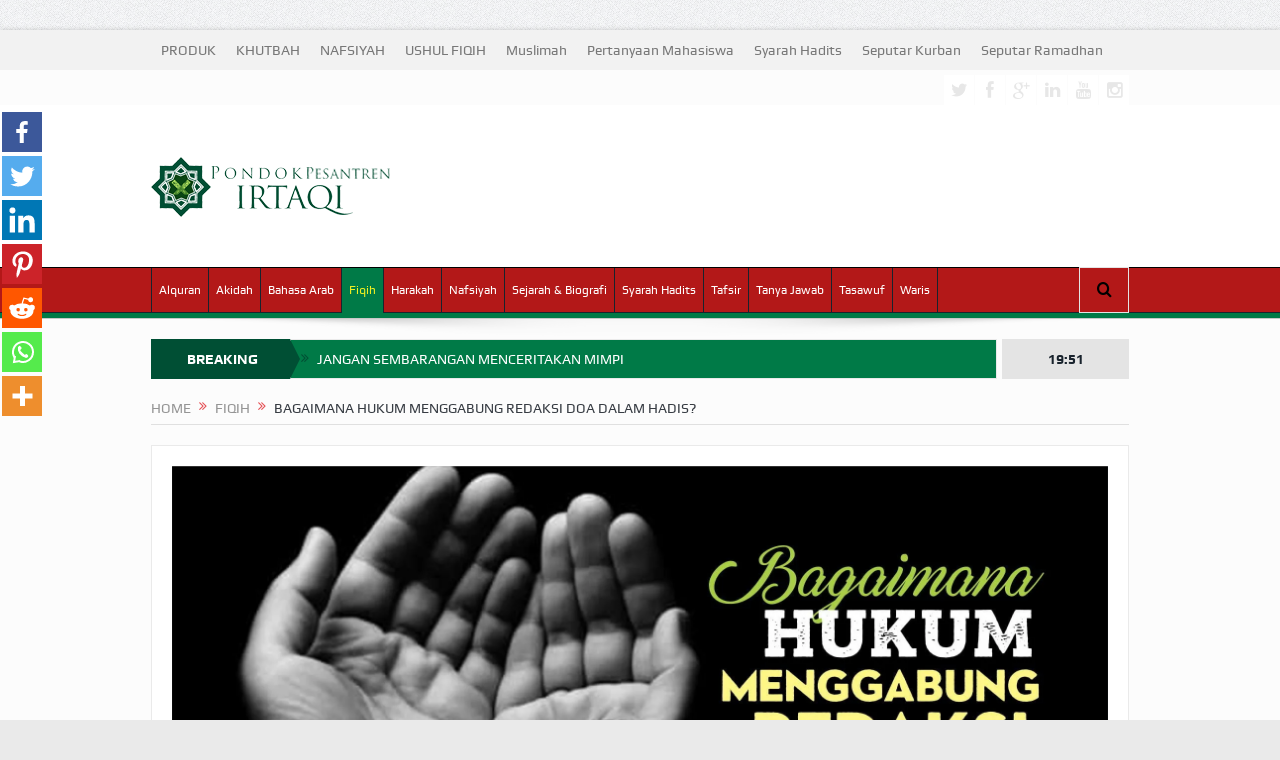

--- FILE ---
content_type: text/html; charset=UTF-8
request_url: https://irtaqi.net/2018/07/24/bagaimana-hukum-menggabung-redaksi-doa-dalam-hadis/
body_size: 36372
content:
<!DOCTYPE html>
<!--[if lt IE 7]><html class="no-js lt-ie9 lt-ie8 lt-ie7" lang="id" prefix="og: https://ogp.me/ns#"> <![endif]-->
<!--[if IE 7]><html class="no-js lt-ie9 lt-ie8" lang="id" prefix="og: https://ogp.me/ns#"> <![endif]-->
<!--[if IE 8]><html class="no-js lt-ie9" lang="id" prefix="og: https://ogp.me/ns#"> <![endif]-->
<!--[if gt IE 8]><!--><html class="no-js" lang="id" prefix="og: https://ogp.me/ns#"> <!--<![endif]--><head><script data-no-optimize="1">var litespeed_docref=sessionStorage.getItem("litespeed_docref");litespeed_docref&&(Object.defineProperty(document,"referrer",{get:function(){return litespeed_docref}}),sessionStorage.removeItem("litespeed_docref"));</script> <meta charset="UTF-8" /><meta http-equiv="X-UA-Compatible" content="IE=edge,chrome=1"><title>BAGAIMANA HUKUM MENGGABUNG REDAKSI DOA DALAM HADIS? &raquo; IRTAQI | كن عبدا لله وحده</title><link rel="profile" href="http://gmpg.org/xfn/11"><link rel="pingback" href="https://irtaqi.net/xmlrpc.php"><meta property="og:image" content="https://irtaqi.net/wp-content/uploads/2018/07/hukum-menggabung-doa-dalam-hadis-1024x576.jpg"/><meta property="og:image:width" content="1024" /><meta property="og:image:height" content="1024" /><meta property="og:title" content="BAGAIMANA HUKUM MENGGABUNG REDAKSI DOA DALAM HADIS?"/><meta property="og:type" content="article"/><meta property="og:description" content="Spread the lovePERTANYAAN Assalaamu&#8217;alaikum ustadz, saya hendak bertanya: Dalam madzhab Syafi&#8217;i kan qunut itu dilaksanakan pada 3 waktu: raka&#8217;at kedua shubuh, raka&#8217;at terakhir"/><meta property="og:url" content="https://irtaqi.net/2018/07/24/bagaimana-hukum-menggabung-redaksi-doa-dalam-hadis/"/><meta property="og:site_name" content="IRTAQI | كن  عبدا  لله  وحده"/><meta name="viewport" content="width=device-width, initial-scale=1, maximum-scale=1"><link rel="shortcut icon" href="https://irtaqi.net/wp-content/uploads/2022/09/logo-irtaqi-image.webp" /><link rel="apple-touch-icon" href="https://irtaqi.net/wp-content/uploads/2022/09/logo-irtaqi-image.webp" /><link rel="pingback" href="https://irtaqi.net/xmlrpc.php" />
<!--[if lt IE 9]> <script src="https://irtaqi.net/wp-content/themes/goodnews5/framework/helpers/js/html5.js"></script> <script src="https://irtaqi.net/wp-content/themes/goodnews5/framework/helpers/js/IE9.js"></script> <![endif]--> <script type="litespeed/javascript">function theChampLoadEvent(e){var t=window.onload;if(typeof window.onload!="function"){window.onload=e}else{window.onload=function(){t();e()}}}</script> <script type="litespeed/javascript">var theChampDefaultLang='id_ID',theChampCloseIconPath='https://irtaqi.net/wp-content/plugins/super-socializer/images/close.png'</script> <script type="litespeed/javascript">var theChampSiteUrl='https://irtaqi.net',theChampVerified=0,theChampEmailPopup=0,heateorSsMoreSharePopupSearchText='Search'</script> <script type="litespeed/javascript">var theChampFBKey='',theChampFBLang='id_ID',theChampFbLikeMycred=0,theChampSsga=0,theChampCommentNotification=0,theChampHeateorFcmRecentComments=0,theChampFbIosLogin=0</script> <script type="litespeed/javascript">var theChampFBCommentUrl='https://irtaqi.net/2018/07/24/bagaimana-hukum-menggabung-redaksi-doa-dalam-hadis/';var theChampFBCommentColor='dark';var theChampFBCommentNumPosts='';var theChampFBCommentWidth='100%';var theChampFBCommentOrderby='social';var theChampCommentingTabs="wordpress,facebook,disqus",theChampGpCommentsUrl='https://irtaqi.net/2018/07/24/bagaimana-hukum-menggabung-redaksi-doa-dalam-hadis/',theChampDisqusShortname='irtaqi',theChampScEnabledTabs='wordpress,fb,disqus',theChampScLabel='Leave a reply',theChampScTabLabels={"wordpress":"Comments (0)","fb":"Facebook Comments","disqus":"Disqus Comments"},theChampGpCommentsWidth=0,theChampCommentingId='respond'</script> <script type="litespeed/javascript">var theChampSharingAjaxUrl='https://irtaqi.net/wp-admin/admin-ajax.php',heateorSsFbMessengerAPI='https://www.facebook.com/dialog/send?app_id=595489497242932&display=popup&link=%encoded_post_url%&redirect_uri=%encoded_post_url%',heateorSsWhatsappShareAPI='web',heateorSsUrlCountFetched=[],heateorSsSharesText='Shares',heateorSsShareText='Share',theChampPluginIconPath='https://irtaqi.net/wp-content/plugins/super-socializer/images/logo.png',theChampSaveSharesLocally=0,theChampHorizontalSharingCountEnable=0,theChampVerticalSharingCountEnable=0,theChampSharingOffset=-10,theChampCounterOffset=-10,theChampMobileStickySharingEnabled=1,heateorSsCopyLinkMessage="Link copied.";var heateorSsHorSharingShortUrl="https://irtaqi.net/2018/07/24/bagaimana-hukum-menggabung-redaksi-doa-dalam-hadis/";var heateorSsVerticalSharingShortUrl="https://irtaqi.net/2018/07/24/bagaimana-hukum-menggabung-redaksi-doa-dalam-hadis/"</script> <style type="text/css">.the_champ_button_instagram span.the_champ_svg,a.the_champ_instagram span.the_champ_svg{background:radial-gradient(circle at 30% 107%,#fdf497 0,#fdf497 5%,#fd5949 45%,#d6249f 60%,#285aeb 90%)}
					.the_champ_horizontal_sharing .the_champ_svg,.heateor_ss_standard_follow_icons_container .the_champ_svg{
					color: #fff;
				border-width: 0px;
		border-style: solid;
		border-color: transparent;
	}
		.the_champ_horizontal_sharing .theChampTCBackground{
		color:#666;
	}
		.the_champ_horizontal_sharing span.the_champ_svg:hover,.heateor_ss_standard_follow_icons_container span.the_champ_svg:hover{
				border-color: transparent;
	}
		.the_champ_vertical_sharing span.the_champ_svg,.heateor_ss_floating_follow_icons_container span.the_champ_svg{
					color: #fff;
				border-width: 0px;
		border-style: solid;
		border-color: transparent;
	}
		.the_champ_vertical_sharing .theChampTCBackground{
		color:#666;
	}
		.the_champ_vertical_sharing span.the_champ_svg:hover,.heateor_ss_floating_follow_icons_container span.the_champ_svg:hover{
						border-color: transparent;
		}
	@media screen and (max-width:783px){.the_champ_vertical_sharing{display:none!important}}div.heateor_ss_mobile_footer{display:none;}@media screen and (max-width:783px){div.the_champ_bottom_sharing div.the_champ_sharing_ul .theChampTCBackground{width:100%!important;background-color:white}div.the_champ_bottom_sharing{width:100%!important;left:0!important;}div.the_champ_bottom_sharing a{width:14.285714285714% !important;margin:0!important;padding:0!important;}div.the_champ_bottom_sharing .the_champ_svg{width:100%!important;}div.the_champ_bottom_sharing div.theChampTotalShareCount{font-size:.7em!important;line-height:28px!important}div.the_champ_bottom_sharing div.theChampTotalShareText{font-size:.5em!important;line-height:0px!important}div.heateor_ss_mobile_footer{display:block;height:40px;}.the_champ_bottom_sharing{padding:0!important;display:block!important;width: auto!important;bottom:-2px!important;top: auto!important;}.the_champ_bottom_sharing .the_champ_square_count{line-height: inherit;}.the_champ_bottom_sharing .theChampSharingArrow{display:none;}.the_champ_bottom_sharing .theChampTCBackground{margin-right: 1.1em !important}}</style><meta name="description" content="PERTANYAAN"/><meta name="robots" content="follow, index, max-snippet:-1, max-video-preview:-1, max-image-preview:large"/><link rel="canonical" href="https://irtaqi.net/2018/07/24/bagaimana-hukum-menggabung-redaksi-doa-dalam-hadis/" /><meta property="og:locale" content="id_ID" /><meta property="og:type" content="article" /><meta property="og:title" content="BAGAIMANA HUKUM MENGGABUNG REDAKSI DOA DALAM HADIS? &raquo; IRTAQI | كن عبدا لله وحده" /><meta property="og:description" content="PERTANYAAN" /><meta property="og:url" content="https://irtaqi.net/2018/07/24/bagaimana-hukum-menggabung-redaksi-doa-dalam-hadis/" /><meta property="og:site_name" content="IRTAQI | كن عبدا لله وحده" /><meta property="article:publisher" content="https://www.facebook.com/muafa.abuhaura" /><meta property="article:author" content="https://www.facebook.com/muafa.abuhaura" /><meta property="article:section" content="Fiqih" /><meta property="og:image" content="https://irtaqi.net/wp-content/uploads/2018/07/hukum-menggabung-doa-dalam-hadis.jpg" /><meta property="og:image:secure_url" content="https://irtaqi.net/wp-content/uploads/2018/07/hukum-menggabung-doa-dalam-hadis.jpg" /><meta property="og:image:width" content="1890" /><meta property="og:image:height" content="1064" /><meta property="og:image:alt" content="BAGAIMANA HUKUM MENGGABUNG REDAKSI DOA DALAM HADIS?" /><meta property="og:image:type" content="image/jpeg" /><meta property="article:published_time" content="2018-07-24T13:20:52+07:00" /><meta name="twitter:card" content="summary_large_image" /><meta name="twitter:title" content="BAGAIMANA HUKUM MENGGABUNG REDAKSI DOA DALAM HADIS? &raquo; IRTAQI | كن عبدا لله وحده" /><meta name="twitter:description" content="PERTANYAAN" /><meta name="twitter:image" content="https://irtaqi.net/wp-content/uploads/2018/07/hukum-menggabung-doa-dalam-hadis.jpg" /> <script type="application/ld+json" class="rank-math-schema">{"@context":"https://schema.org","@graph":[{"@type":"Place","@id":"https://irtaqi.net/#place","address":{"@type":"PostalAddress","streetAddress":"Kavling Sumber Pandan, Jalan Gunung Jati, Rt. 23 Rw.05 Pandan Selatan, Pandan Landung, Wagir, Malang","addressLocality":"Malang","addressRegion":"Jawa Timur","postalCode":"65158","addressCountry":"Indonesia"}},{"@type":"Organization","@id":"https://irtaqi.net/#organization","name":"Pesantren Irtaqi","url":"https://irtaqi.net","sameAs":["https://www.facebook.com/muafa.abuhaura","https://www.youtube.com/channel/UCaiwT48SZVbtfX5k00GKTkg/videos"],"address":{"@type":"PostalAddress","streetAddress":"Kavling Sumber Pandan, Jalan Gunung Jati, Rt. 23 Rw.05 Pandan Selatan, Pandan Landung, Wagir, Malang","addressLocality":"Malang","addressRegion":"Jawa Timur","postalCode":"65158","addressCountry":"Indonesia"},"logo":{"@type":"ImageObject","@id":"https://irtaqi.net/#logo","url":"http://irtaqi.net/wp-content/uploads/2022/09/cropped-logo-irtaqi-image.webp","contentUrl":"http://irtaqi.net/wp-content/uploads/2022/09/cropped-logo-irtaqi-image.webp","caption":"IRTAQI | \u0643\u0646 \u0639\u0628\u062f\u0627 \u0644\u0644\u0647 \u0648\u062d\u062f\u0647","inLanguage":"id","width":"512","height":"512"},"contactPoint":[{"@type":"ContactPoint","telephone":"+62857 3168 8544","contactType":"customer support"}],"location":{"@id":"https://irtaqi.net/#place"}},{"@type":"WebSite","@id":"https://irtaqi.net/#website","url":"https://irtaqi.net","name":"IRTAQI | \u0643\u0646 \u0639\u0628\u062f\u0627 \u0644\u0644\u0647 \u0648\u062d\u062f\u0647","alternateName":"IRTAQI","publisher":{"@id":"https://irtaqi.net/#organization"},"inLanguage":"id"},{"@type":"ImageObject","@id":"https://irtaqi.net/wp-content/uploads/2018/07/hukum-menggabung-doa-dalam-hadis.jpg","url":"https://irtaqi.net/wp-content/uploads/2018/07/hukum-menggabung-doa-dalam-hadis.jpg","width":"1890","height":"1064","inLanguage":"id"},{"@type":"WebPage","@id":"https://irtaqi.net/2018/07/24/bagaimana-hukum-menggabung-redaksi-doa-dalam-hadis/#webpage","url":"https://irtaqi.net/2018/07/24/bagaimana-hukum-menggabung-redaksi-doa-dalam-hadis/","name":"BAGAIMANA HUKUM MENGGABUNG REDAKSI DOA DALAM HADIS? &raquo; IRTAQI | \u0643\u0646 \u0639\u0628\u062f\u0627 \u0644\u0644\u0647 \u0648\u062d\u062f\u0647","datePublished":"2018-07-24T13:20:52+07:00","dateModified":"2018-07-24T13:20:52+07:00","isPartOf":{"@id":"https://irtaqi.net/#website"},"primaryImageOfPage":{"@id":"https://irtaqi.net/wp-content/uploads/2018/07/hukum-menggabung-doa-dalam-hadis.jpg"},"inLanguage":"id"},{"@type":"Person","@id":"https://irtaqi.net/2018/07/24/bagaimana-hukum-menggabung-redaksi-doa-dalam-hadis/#author","name":"Pesantren Irtaqi","image":{"@type":"ImageObject","@id":"https://irtaqi.net/wp-content/litespeed/avatar/07d200c7f11ed9092abc9a212031ce50.jpg?ver=1768447630","url":"https://irtaqi.net/wp-content/litespeed/avatar/07d200c7f11ed9092abc9a212031ce50.jpg?ver=1768447630","caption":"Pesantren Irtaqi","inLanguage":"id"},"sameAs":["http://irtaqi.net/","https://www.facebook.com/muafa.abuhaura","https://www.instagram.com/pesantren.irtaqi","https://www.youtube.com/channel/UCaiwT48SZVbtfX5k00GKTkg/videos"],"worksFor":{"@id":"https://irtaqi.net/#organization"}},{"@type":"BlogPosting","headline":"BAGAIMANA HUKUM MENGGABUNG REDAKSI DOA DALAM HADIS? &raquo; IRTAQI | \u0643\u0646 \u0639\u0628\u062f\u0627 \u0644\u0644\u0647 \u0648\u062d\u062f\u0647","datePublished":"2018-07-24T13:20:52+07:00","dateModified":"2018-07-24T13:20:52+07:00","author":{"@id":"https://irtaqi.net/2018/07/24/bagaimana-hukum-menggabung-redaksi-doa-dalam-hadis/#author","name":"Pesantren Irtaqi"},"publisher":{"@id":"https://irtaqi.net/#organization"},"description":"PERTANYAAN","name":"BAGAIMANA HUKUM MENGGABUNG REDAKSI DOA DALAM HADIS? &raquo; IRTAQI | \u0643\u0646 \u0639\u0628\u062f\u0627 \u0644\u0644\u0647 \u0648\u062d\u062f\u0647","@id":"https://irtaqi.net/2018/07/24/bagaimana-hukum-menggabung-redaksi-doa-dalam-hadis/#richSnippet","isPartOf":{"@id":"https://irtaqi.net/2018/07/24/bagaimana-hukum-menggabung-redaksi-doa-dalam-hadis/#webpage"},"image":{"@id":"https://irtaqi.net/wp-content/uploads/2018/07/hukum-menggabung-doa-dalam-hadis.jpg"},"inLanguage":"id","mainEntityOfPage":{"@id":"https://irtaqi.net/2018/07/24/bagaimana-hukum-menggabung-redaksi-doa-dalam-hadis/#webpage"}}]}</script> <link rel='dns-prefetch' href='//fonts.googleapis.com' /><link rel="alternate" type="application/rss+xml" title="IRTAQI | كن  عبدا  لله  وحده &raquo; Feed" href="https://irtaqi.net/feed/" /><link rel="alternate" type="application/rss+xml" title="IRTAQI | كن  عبدا  لله  وحده &raquo; Umpan Komentar" href="https://irtaqi.net/comments/feed/" /><link rel="alternate" type="application/rss+xml" title="IRTAQI | كن  عبدا  لله  وحده &raquo; BAGAIMANA HUKUM MENGGABUNG REDAKSI DOA DALAM HADIS? Umpan Komentar" href="https://irtaqi.net/2018/07/24/bagaimana-hukum-menggabung-redaksi-doa-dalam-hadis/feed/" /><link rel="alternate" title="oEmbed (JSON)" type="application/json+oembed" href="https://irtaqi.net/wp-json/oembed/1.0/embed?url=https%3A%2F%2Firtaqi.net%2F2018%2F07%2F24%2Fbagaimana-hukum-menggabung-redaksi-doa-dalam-hadis%2F" /><link rel="alternate" title="oEmbed (XML)" type="text/xml+oembed" href="https://irtaqi.net/wp-json/oembed/1.0/embed?url=https%3A%2F%2Firtaqi.net%2F2018%2F07%2F24%2Fbagaimana-hukum-menggabung-redaksi-doa-dalam-hadis%2F&#038;format=xml" /><style id='wp-img-auto-sizes-contain-inline-css' type='text/css'>img:is([sizes=auto i],[sizes^="auto," i]){contain-intrinsic-size:3000px 1500px}
/*# sourceURL=wp-img-auto-sizes-contain-inline-css */</style><style id="litespeed-ccss">ul{box-sizing:border-box}:root{--wp--preset--font-size--normal:16px;--wp--preset--font-size--huge:42px}body{--wp--preset--color--black:#000;--wp--preset--color--cyan-bluish-gray:#abb8c3;--wp--preset--color--white:#fff;--wp--preset--color--pale-pink:#f78da7;--wp--preset--color--vivid-red:#cf2e2e;--wp--preset--color--luminous-vivid-orange:#ff6900;--wp--preset--color--luminous-vivid-amber:#fcb900;--wp--preset--color--light-green-cyan:#7bdcb5;--wp--preset--color--vivid-green-cyan:#00d084;--wp--preset--color--pale-cyan-blue:#8ed1fc;--wp--preset--color--vivid-cyan-blue:#0693e3;--wp--preset--color--vivid-purple:#9b51e0;--wp--preset--gradient--vivid-cyan-blue-to-vivid-purple:linear-gradient(135deg,rgba(6,147,227,1) 0%,#9b51e0 100%);--wp--preset--gradient--light-green-cyan-to-vivid-green-cyan:linear-gradient(135deg,#7adcb4 0%,#00d082 100%);--wp--preset--gradient--luminous-vivid-amber-to-luminous-vivid-orange:linear-gradient(135deg,rgba(252,185,0,1) 0%,rgba(255,105,0,1) 100%);--wp--preset--gradient--luminous-vivid-orange-to-vivid-red:linear-gradient(135deg,rgba(255,105,0,1) 0%,#cf2e2e 100%);--wp--preset--gradient--very-light-gray-to-cyan-bluish-gray:linear-gradient(135deg,#eee 0%,#a9b8c3 100%);--wp--preset--gradient--cool-to-warm-spectrum:linear-gradient(135deg,#4aeadc 0%,#9778d1 20%,#cf2aba 40%,#ee2c82 60%,#fb6962 80%,#fef84c 100%);--wp--preset--gradient--blush-light-purple:linear-gradient(135deg,#ffceec 0%,#9896f0 100%);--wp--preset--gradient--blush-bordeaux:linear-gradient(135deg,#fecda5 0%,#fe2d2d 50%,#6b003e 100%);--wp--preset--gradient--luminous-dusk:linear-gradient(135deg,#ffcb70 0%,#c751c0 50%,#4158d0 100%);--wp--preset--gradient--pale-ocean:linear-gradient(135deg,#fff5cb 0%,#b6e3d4 50%,#33a7b5 100%);--wp--preset--gradient--electric-grass:linear-gradient(135deg,#caf880 0%,#71ce7e 100%);--wp--preset--gradient--midnight:linear-gradient(135deg,#020381 0%,#2874fc 100%);--wp--preset--duotone--dark-grayscale:url('#wp-duotone-dark-grayscale');--wp--preset--duotone--grayscale:url('#wp-duotone-grayscale');--wp--preset--duotone--purple-yellow:url('#wp-duotone-purple-yellow');--wp--preset--duotone--blue-red:url('#wp-duotone-blue-red');--wp--preset--duotone--midnight:url('#wp-duotone-midnight');--wp--preset--duotone--magenta-yellow:url('#wp-duotone-magenta-yellow');--wp--preset--duotone--purple-green:url('#wp-duotone-purple-green');--wp--preset--duotone--blue-orange:url('#wp-duotone-blue-orange');--wp--preset--font-size--small:13px;--wp--preset--font-size--medium:20px;--wp--preset--font-size--large:36px;--wp--preset--font-size--x-large:42px;--wp--preset--spacing--20:.44rem;--wp--preset--spacing--30:.67rem;--wp--preset--spacing--40:1rem;--wp--preset--spacing--50:1.5rem;--wp--preset--spacing--60:2.25rem;--wp--preset--spacing--70:3.38rem;--wp--preset--spacing--80:5.06rem;--wp--preset--shadow--natural:6px 6px 9px rgba(0,0,0,.2);--wp--preset--shadow--deep:12px 12px 50px rgba(0,0,0,.4);--wp--preset--shadow--sharp:6px 6px 0px rgba(0,0,0,.2);--wp--preset--shadow--outlined:6px 6px 0px -3px rgba(255,255,255,1),6px 6px rgba(0,0,0,1);--wp--preset--shadow--crisp:6px 6px 0px rgba(0,0,0,1)}@media screen and (max-device-width:480px),screen and (-webkit-min-device-pixel-ratio:2){-webkit-text-size-adjust:none}[class*=fa-icon-]{font-family:'font-awesome';speak:none;font-style:normal;font-weight:400;font-variant:normal;text-transform:none;line-height:inherit;-webkit-font-feature-settings:"liga";-moz-font-feature-settings:"liga=1";-moz-font-feature-settings:"liga";-ms-font-feature-settings:"liga" 1;-o-font-feature-settings:"liga";font-feature-settings:"liga";-webkit-font-smoothing:antialiased;-moz-osx-font-smoothing:grayscale}.fa-icon-search:before{content:"\e602"}.fa-icon-align-justify:before{content:"\e636"}.fa-icon-twitter:before{content:"\e690"}.fa-icon-facebook:before{content:"\e691"}.fa-icon-reorder:before{content:"\e6b1"}.fa-icon-google-plus:before{content:"\e6bc"}.fa-icon-linkedin:before{content:"\e6c7"}.fa-icon-double-angle-right:before{content:"\e6e5"}.fa-icon-youtube:before{content:"\e745"}.fa-icon-instagram:before{content:"\e74b"}[class*=enotype-icon-]{font-family:'enotype';speak:none;font-style:normal;font-weight:400;font-variant:normal;text-transform:none;line-height:inherit;-webkit-font-feature-settings:"liga";-moz-font-feature-settings:"liga=1";-moz-font-feature-settings:"liga";-ms-font-feature-settings:"liga" 1;-o-font-feature-settings:"liga";font-feature-settings:"liga";-webkit-font-smoothing:antialiased;-moz-osx-font-smoothing:grayscale}.enotype-icon-arrow-up:before{content:"\e6c3"}header,nav{display:block}html{font-family:sans-serif;-ms-text-size-adjust:100%;-webkit-text-size-adjust:100%}body{margin:0}a{background:0 0}img{border:0}button,input,textarea{font-family:inherit;font-size:100%;margin:0}button,input{line-height:normal}button{text-transform:none}button,input[type=submit]{-webkit-appearance:button}button::-moz-focus-inner,input::-moz-focus-inner{border:0;padding:0}textarea{overflow:auto;vertical-align:top}html,button,input,textarea{color:#222}html{font-size:1em;line-height:1.4}img{vertical-align:middle}textarea{resize:vertical}.clearfix:before,.clearfix:after{content:" ";display:table}.clearfix:after{clear:both}.clearfix{*zoom:1}textarea{font-family:arial,"Consolas","Bitstream Vera Sans Mono","Courier New",Courier,monospace}p,ul{margin-bottom:20px;margin-top:0}h3,h4{margin-bottom:10px;line-height:1.3em;font-weight:600;margin-top:0;color:#40454d;font-family:'Open Sans',sans-serif}h3,h4{margin-bottom:7px}h3 a{color:inherit}h3{font-size:22px}h4{font-size:17px}a:link,a:visited,a:before,a:after{outline:0 none;text-decoration:none}a{color:#f09217}.clear{clear:both}img{width:auto;height:auto;max-width:100%;vertical-align:middle;border:0;-ms-interpolation-mode:bicubic}.border-box,button,input,textarea{-webkit-box-sizing:border-box;-moz-box-sizing:border-box;box-sizing:border-box}.mom_retina_logo{display:none!important}@media only screen and (-webkit-min-device-pixel-ratio:2),only screen and (min-device-pixel-ratio:2){.header .logo img{display:none!important}.header .logo .mom_retina_logo{display:inline-block!important}}.mom_visibility_desktop{display:block}.mom_visibility_device{display:none}.topbar,#navigation .main-menu,.breaking-news,.breaking-news .bn-title,.widget .widget-title,.mom-newsletter h4,.mom-newsletter input,button,input,textarea,label,.mom_breadcrumb,.device-menu-holder,#navigation .device-menu{font-family:'Play',sans-serif;-webkit-font-smoothing:antialiased;-moz-osx-font-smoothing:grayscale}.topbar{-moz-osx-font-smoothing:auto}.button{font-family:'Open Sans',sans-serif}body{font-size:14px;line-height:1.6em;font-family:'Open Sans',sans-serif;color:#818181;background:url(/wp-content/themes/goodnews5/images/bg.jpg)}.inner{width:978px;margin:0 auto}.main_container{float:left;margin-bottom:20px}.main-col{width:652px;float:left}.main-sidebar{float:right;width:307px}.secondary-sidebar{float:left;width:202px;margin-left:20px}body.layout-boxed{background:#eaeaea url('/wp-content/themes/goodnews5/images/bg.jpg')}.layout-boxed:not(.layout-boxed-content) .boxed-wrap{background:#fcfcfc;margin:auto;margin-bottom:30px;width:1022px;-webkit-box-shadow:0px 0px 5px 0px rgba(0,0,0,.2);-moz-box-shadow:0px 0px 5px 0px rgba(0,0,0,.2);box-shadow:0px 0px 5px 0px rgba(0,0,0,.2)}.layout-boxed.both-sidebars:not(.layout-boxed-content) .boxed-wrap{width:1235px}.layout-boxed .base-box,.layout-boxed .sidebar .widget,.layout-boxed .news-ticker{border-color:#eaeaea}.layout-boxed .base-box:after,.layout-boxed .sidebar .widget:after{display:none}.layout-boxed2 .boxed-wrap{margin-top:30px!important}.base-box,.sidebar .widget{background:#fff;padding:20px;border:1px solid #e0e0e0;margin-bottom:21px;position:relative}.base-box:after,.sidebar .widget:after{position:absolute;bottom:-3px;left:0;content:'';width:100%;border-bottom:2px solid #ebebeb}.both-sidebars .inner{width:1191px}.widget .sec-sidebar-element{display:none!important}input,textarea{background:#f8f8f8;border:1px solid #eaeaea;padding:0;margin-bottom:10px;width:100%;border-radius:0}input:last-child,textarea:last-child{margin-bottom:0}input{height:40px;padding:0 8px}textarea{width:100%;padding:10px}label{margin-bottom:5px;display:inline-block;font-size:15px}::-webkit-input-placeholder{color:#c6c6c6;opacity:1}:-moz-placeholder{color:#c6c6c6;opacity:1}::-moz-placeholder{color:#c6c6c6;opacity:1}:-ms-input-placeholder{color:#c6c6c6;opacity:1}.topbar ::-webkit-input-placeholder{color:#a7afb7;opacity:1}.topbar :-moz-placeholder{color:#a7afb7;opacity:1}.topbar ::-moz-placeholder{color:#a7afb7;opacity:1}.topbar :-ms-input-placeholder{color:#a7afb7;opacity:1}input[type=submit]{width:auto;margin-bottom:0}.topbar{background:#373c43;height:40px;line-height:40px;color:#f0f0f0}.topbar .top-left-content{float:left}.topbar .top-right-content{float:right}.topbar ul{margin:0;padding:0;list-style:none}.topbar .top-nav li{position:relative}.topbar .top-nav>li{float:left}.topbar .top-nav li a{color:#f0f0f0;padding:0 10px;display:inline-block}.mom-social-icons{margin:0;padding:0;list-style:none}.topbar .mom-social-icons li{margin-top:5px}.mom-social-icons li{float:left;margin-left:1px}.mom-social-icons li a{vertical-align:middle;line-height:30px;display:block}.mom-social-icons li a.vector_icon{width:30px;height:30px;display:block;text-align:center;line-height:30px;font-size:18px;color:#f0f0f0}.mom-social-icons li a.vector_icon i{line-height:33px}.header{background:#fff;clear:both}.header>.inner{height:154px;line-height:154px;position:relative}.header .logo{float:left;height:154px}#navigation{background:#fff;border:1px solid #dfdfdf;border-left:0;border-right:0;height:50px;line-height:44px;position:relative;z-index:110;clear:both}.navigation-inner{height:44px;background:#f0f0f0;border-bottom:1px solid #dfdfdf;position:relative}.navigation-inner>.inner{position:relative;height:44px}#navigation ul.main-menu{height:44px;margin-right:50px}#navigation ul{margin:0;padding:0;list-style:none}#navigation .main-menu li:not(.mom_mega){position:relative}#navigation .main-menu>li{float:left;font-size:15px;border:0 solid #dfdfdf;border-left-width:1px}#navigation .main-menu>li:last-child{border-right:1px solid #dfdfdf}.main-menu>li>a{padding:0 15px;color:#373c43;line-height:44px;height:44px;display:block}#navigation .main-menu>li a{position:relative}.navigation_highlight_ancestor #navigation .main-menu>li.current-menu-parent>a:before{content:'';position:absolute;width:100%;height:1px;background:#fff;left:0;bottom:-1px}.navigation_highlight_ancestor #navigation .main-menu>li.current-menu-parent>a{background-color:#fff}#navigation .nav-buttons{position:absolute;right:0;top:0}#navigation .nav-button{position:relative;float:left;background:#fff;border:1px solid #dfdfdf;border-left-width:0;border-top:0;border-bottom:0;height:44px;min-width:48px;text-align:center;font-size:16px;color:#4a525d;z-index:1001}#navigation .nav-button:first-child{border-left-width:1px}.nb-inner-wrap{position:absolute;width:306px;line-height:1.7;right:0;top:100%;z-index:1000;opacity:0;-webkit-box-shadow:0 2px 3px 0 rgba(0,0,0,.1);box-shadow:0 2px 3px 0 rgba(0,0,0,.1);-moz-transform:scaleY(0);-webkit-transform:scaleY(0);-o-transform:scaleY(1);-ms-transform:scaleY(0);transform:scaleY(0);-webkit-transform-origin:0 0;-moz-transform-origin:0 0;-o-transform-origin:0 0;-ms-transform-origin:0 0;transform-origin:0 0}.nb-inner-wrap .nb-inner{background:#fff;border:1px solid #e0e0e0;padding:15px}.nb-inner-wrap .search-form{overflow:hidden;position:relative}.nb-inner-wrap .search-form .sf-loading{position:absolute;height:40px;right:55px;line-height:40px;position:absolute;top:0;width:16px;display:none}.nb-inner-wrap .search-form .button{line-height:38px;float:left;width:45px}.nb-inner-wrap .search-form input{width:229px;float:left;border-right-width:0;margin-bottom:0}.nav-shaddow{background:url(/wp-content/themes/goodnews5/images/nav-shadow.png) no-repeat;width:963px;height:19px;margin:0 auto;margin-top:-2px;position:relative;z-index:1}.ajax_search_results{line-height:normal}.breaking-news{height:40px;margin-bottom:20px;clear:both;position:relative}.the_ticker{overflow:hidden;margin-right:132px;position:relative}.breaking-news .bn-title{float:left;background:#b00;line-height:40px;height:40px;padding:0 10px 0 14px;color:#fff;position:relative;z-index:2;font-weight:700;text-align:center;width:115px}.breaking-news .bn-title span{z-index:2;position:relative}.breaking-news .bn-title:after{left:100%;top:50%;border:solid transparent;content:" ";height:0;width:0;position:absolute;border-color:rgba(187,0,0,0);border-left-color:#b00;border-width:20px;margin-top:-20px;z-index:1;border-left-width:10px}.news-ticker{background:#fff;height:38px;line-height:38px;margin:0;padding:0;list-style:none;border:1px solid #dfdfdf;padding:0 2px 0 10px;margin-left:120px;position:relative;z-index:1;overflow:hidden}.both-sidebars .news-ticker{margin-left:135px}.news-ticker ul{margin:0;padding:0;list-style:none}.news-ticker li{float:left;margin-right:20px}.news-ticker li a{color:#4a525d}.news-ticker li i{color:#ffa507;float:left;margin-right:8px}.current_time{height:40px;line-height:40px;width:127px;text-align:center;background:#373c43;color:#f0f0f0;font-weight:700;position:absolute;right:0;top:0}.widget input{width:100%;margin-bottom:10px}.widget input:last-child{margin-bottom:0}.sidebar .widget:not(.textwidget) img:not(.wp-smily){margin-bottom:0}.sidebar .widget{padding:20px}.sidebar .widget .widget-head{background:#f8f8f8;padding:16px 20px;border-bottom:1px solid #eaeaea;margin:-20px;margin-bottom:20px}.sidebar.secondary-sidebar .widget .widget-head{padding:16px 15px}.sidebar .widget .widget-title{font-size:15px;font-weight:700;line-height:1;text-transform:uppercase;margin-bottom:0;background:url(/wp-content/themes/goodnews5/images/nb-dots.png) repeat}.sidebar .widget .widget-title span{position:relative;background:#f8f8f8;padding-right:11px;top:1px;padding-top:2px}.sidebar .mom-posts-widget .mpw-post .post-img{width:79px}.mom-posts-widget .mpw-post .post-img{float:left;width:90px;margin-right:10px}.button,input[type=submit]{display:inline-block;padding:0 16px;line-height:36px;border:0;background:#4a525d;color:#fff;font-weight:400;border-style:solid;border-width:0}.mom-newsletter h4{color:#9a9a9a;font-size:14px;margin-bottom:14px}.mom-newsletter p{margin-bottom:10px}.footer_menu li{float:left}.footer_menu li ul{display:none}.footer_menu li a{color:#f0f0f0;display:inline-block;padding:0 10px}.scrollToTop{background:#373c43;position:fixed;line-height:50px;width:50px;right:50px;bottom:51px;height:50px;color:#f8f8f8;text-align:center;font-size:22px;display:none;z-index:1000;padding:0!important}.mom_breadcrumb{text-transform:uppercase;font-size:14px;line-height:1.4;padding-bottom:5px;border-bottom:1px solid #e0e0e0;margin-bottom:20px;color:#373c43}.mom_breadcrumb a{color:#959595}.mom_breadcrumb .sep{margin:0 5px;display:inline-block;vertical-align:middle;color:#ffa507;position:relative;top:-2px}.category-title{position:relative}.post-img{position:relative;z-index:1}.blog-post{position:relative;padding-bottom:0}.single .blog-post{padding-bottom:20px}.p-single .feature-img{margin-bottom:20px;text-align:center}#respond p{margin-bottom:15px}#commentform input{float:left;width:32.4%;margin-right:1.4%}#commentform input:last-of-type{margin-right:0}@media only screen and (min-width:0px) and (max-width:1420px){body{overflow-x:hidden}}@media only screen and (min-width:1001px) and (max-width:1310px){.secondary-sidebar{display:none}.inner,.both-sidebars .inner{width:978px}.layout-boxed .boxed-wrap,.layout-boxed.both-sidebars .boxed-wrap,.layout-boxed.both-sidebars:not(.layout-boxed-content) .boxed-wrap{width:100%!important}.main-menu>li>a{padding:0 7px;font-size:12px}}@media only screen and (min-width:0) and (max-width:1000px){.mom_visibility_desktop{display:none!important}.mom_visibility_device{display:block}html,body{overflow-x:hidden}.layout-boxed .boxed-wrap,.layout-boxed.both-sidebars .boxed-wrap,.layout-boxed.both-sidebars:not(.layout-boxed-content) .boxed-wrap{width:100%!important}.layout-boxed2 .boxed-wrap{margin-top:0!important}#navigation ul.main-menu{visibility:hidden}#navigation ul.device-menu{visibility:visible}.device-menu-wrap{position:absolute;width:100%;-moz-box-sizing:border-box;-webkit-box-sizing:border-box;box-sizing:border-box}#menu-holder{background:#fff;padding:0 15px;font-weight:700;font-size:16px;color:#3c3c3c;border:0 solid #dfdfdf;border-right-width:1px;border-left-width:1px;position:relative}.the_menu_holder_area i{float:left;margin-right:5px;color:#cacaca;position:relative;top:-1px;display:none}#menu-holder .mh-caret{position:absolute;width:43px;height:44px;right:-1px;top:0;text-align:center;font-size:16px;color:#373c43;background:#fff}#menu-holder .mh-icon{font-size:28px;float:left;margin-right:10px;line-height:49px;color:#373c43}#navigation .device-menu{background:#fff;border:1px solid #dfdfdf;border-top:0;margin-top:6px;display:none;width:100%;-moz-box-sizing:border-box;-webkit-box-sizing:border-box;box-sizing:border-box}#navigation .device-menu li.menu-item{border-top:1px solid #f0f0f2;line-height:21px;position:relative}#navigation .device-menu li.menu-item>a{padding:0 15px;display:block;color:#373c43;font-size:14px}#navigation .device-menu li.menu-item a{padding:9px 15px}#menu-holder .mh-caret:before{content:"\e6eb";font-family:'font-awesome';speak:none;font-style:normal;font-weight:400;font-variant:normal;text-transform:none;-webkit-font-smoothing:antialiased;-moz-osx-font-smoothing:grayscale}.device-top-menu-wrap{position:relative}.top-menu-holder{font-size:21px;background:#4a525d;line-height:44px;height:40px;width:50px;text-align:center}.device-top-nav{position:absolute;top:40px;left:0;z-index:1000;background:#4a525d;width:240px;display:none}.device-top-nav>li:first-child{border-top:0}.device-top-nav li{line-height:1.4;border-top:1px solid #404751;position:relative}.device-top-nav li a{color:#f0f0f0;display:block;font-size:13px;padding:7px 20px 8px}.scrollToTop{display:none!important}}@media only screen and (min-width:0px) and (max-width:1000px){.inner,.both-sidebars .inner{width:652px!important}.header{padding:35px 0}.header>.inner,.header .logo{height:auto!important;line-height:normal!important}.header .logo{float:none;text-align:center;margin-bottom:10px}.nav-shaddow{width:100%;background-size:100% 100%}.main_container{float:none!important}.main-col{float:none!important;width:auto!important;margin-bottom:20px}.sidebar{float:none;width:auto!important;margin:0}}@media only screen and (min-width:0) and (max-width:670px){.inner,.both-sidebars .inner{width:96%!important}h3{font-size:20px}h4{font-size:16px}.header{padding:25px 0}.the_ticker{margin:0}.breaking-news .bn-title{width:5px;padding:0}.breaking-news .bn-title span{display:none}.both-sidebars .news-ticker,.news-ticker{margin:0}.current_time{display:none}}@media only screen and (min-width:0) and (max-width:567px){.nav-button{display:none}.nav-button:nth-child(-n+4){display:block}}@media only screen and (min-width:0) and (max-width:460px){h3{font-size:18px}#menu-holder{font-size:12px}.device-menu-wrap{padding:0!important}#navigation .nav-buttons{border-bottom:1px solid #dfdfdf}.post-img img{width:100%}.search-wrap{width:290px}.search-wrap .search-form input{width:213px}}a,.news-ticker li i,.mom_breadcrumb .sep{color:#e54e53}.button,input[type=submit]{background:#19232d;color:#fff}.topbar{background:#f2f2f2}.topbar .top-nav li a,.topbar{color:#787878}.mom-social-icons li a.vector_icon{background:#fff;color:#e7e7e7}.header{background:#fff}#navigation{border-bottom-color:#c8c8c8;border-top-color:#000}.navigation-inner{background-color:#19232d;border-bottom-color:#19232d}#navigation .main-menu>li,#navigation .main-menu>li:last-child{border-color:#19232d}#navigation .main-menu>li>a{color:#fff}#navigation .nav-buttons{top:-1px}#navigation .nav-button{background:#fff;color:#000;border-color:#19232d;border-top:1px solid #e4e4e4;border-bottom:1px solid #e4e4e4;border-color:#e4e4e4;height:44px;line-height:44px}.breaking-news .bn-title{background:#e54e53}.breaking-news .bn-title:after{border-left-color:#e54e53}.current_time{background:#e4e4e4;color:#19232d}.sidebar .widget-title{color:#e54e53}.mom-social-icons li a{display:block!important}li#menu-item-8192{display:NONE}.button,h3,h4{font-family:"Open Sans"}body{font-family:"Open Sans";font-weight:400;font-style:normal;color:#232323}a{color:#1e73be}input,textarea{color:#007a47}.button,input[type=submit]{color:#007a47}.header{background-color:#fff}#navigation,.navigation_highlight_ancestor #navigation .main-menu>li.current-menu-parent>a,.navigation_highlight_ancestor #navigation .main-menu>li.current-menu-parent>a:before,.device-menu-holder,.device-menu-holder .mh-caret,#navigation .device-menu{background-color:#007a47}.navigation-inner,#navigation .nav-button{background-color:#b31818}.navigation_highlight_ancestor #navigation .main-menu>li.current-menu-parent>a,.device-menu-holder,.device-menu-holder .mh-icon,.the_menu_holder_area i,.device-menu-holder .mh-caret,#navigation .device-menu li.menu-item>a{color:#ee2}.breaking-news .bn-title{background-color:#004f34}.breaking-news .bn-title:after{border-left-color:#004f34}.news-ticker{background-color:#007a47}.news-ticker li a,.news-ticker li{color:#fff}.news-ticker li i{color:#004f34}.header>.inner,.header .logo{line-height:162px;height:162px}::-webkit-input-placeholder{color:#007a47}:-moz-placeholder{color:#007a47}::-moz-placeholder{color:#007a47}:-ms-input-placeholder{color:#007a47}img{object-fit:contain}.mom-newsletter h4{color:#545454!important}input[type=submit]{color:#ffffff!important}.sidebar .widget-title{color:#005a35!important}.stars-cr.blue,.mom-reveiw-system.review-circle.bluecolor}</style><link rel="preload" data-asynced="1" data-optimized="2" as="style" onload="this.onload=null;this.rel='stylesheet'" href="https://irtaqi.net/wp-content/litespeed/ucss/c363f9593bedfa5f1c78b2bcd4cb9dd8.css?ver=363a4" /><script type="litespeed/javascript">!function(a){"use strict";var b=function(b,c,d){function e(a){return h.body?a():void setTimeout(function(){e(a)})}function f(){i.addEventListener&&i.removeEventListener("load",f),i.media=d||"all"}var g,h=a.document,i=h.createElement("link");if(c)g=c;else{var j=(h.body||h.getElementsByTagName("head")[0]).childNodes;g=j[j.length-1]}var k=h.styleSheets;i.rel="stylesheet",i.href=b,i.media="only x",e(function(){g.parentNode.insertBefore(i,c?g:g.nextSibling)});var l=function(a){for(var b=i.href,c=k.length;c--;)if(k[c].href===b)return a();setTimeout(function(){l(a)})};return i.addEventListener&&i.addEventListener("load",f),i.onloadcssdefined=l,l(f),i};"undefined"!=typeof exports?exports.loadCSS=b:a.loadCSS=b}("undefined"!=typeof global?global:this);!function(a){if(a.loadCSS){var b=loadCSS.relpreload={};if(b.support=function(){try{return a.document.createElement("link").relList.supports("preload")}catch(b){return!1}},b.poly=function(){for(var b=a.document.getElementsByTagName("link"),c=0;c<b.length;c++){var d=b[c];"preload"===d.rel&&"style"===d.getAttribute("as")&&(a.loadCSS(d.href,d,d.getAttribute("media")),d.rel=null)}},!b.support()){b.poly();var c=a.setInterval(b.poly,300);a.addEventListener&&a.addEventListener("load",function(){b.poly(),a.clearInterval(c)}),a.attachEvent&&a.attachEvent("onload",function(){a.clearInterval(c)})}}}(this);</script> <style id='global-styles-inline-css' type='text/css'>:root{--wp--preset--aspect-ratio--square: 1;--wp--preset--aspect-ratio--4-3: 4/3;--wp--preset--aspect-ratio--3-4: 3/4;--wp--preset--aspect-ratio--3-2: 3/2;--wp--preset--aspect-ratio--2-3: 2/3;--wp--preset--aspect-ratio--16-9: 16/9;--wp--preset--aspect-ratio--9-16: 9/16;--wp--preset--color--black: #000000;--wp--preset--color--cyan-bluish-gray: #abb8c3;--wp--preset--color--white: #ffffff;--wp--preset--color--pale-pink: #f78da7;--wp--preset--color--vivid-red: #cf2e2e;--wp--preset--color--luminous-vivid-orange: #ff6900;--wp--preset--color--luminous-vivid-amber: #fcb900;--wp--preset--color--light-green-cyan: #7bdcb5;--wp--preset--color--vivid-green-cyan: #00d084;--wp--preset--color--pale-cyan-blue: #8ed1fc;--wp--preset--color--vivid-cyan-blue: #0693e3;--wp--preset--color--vivid-purple: #9b51e0;--wp--preset--gradient--vivid-cyan-blue-to-vivid-purple: linear-gradient(135deg,rgb(6,147,227) 0%,rgb(155,81,224) 100%);--wp--preset--gradient--light-green-cyan-to-vivid-green-cyan: linear-gradient(135deg,rgb(122,220,180) 0%,rgb(0,208,130) 100%);--wp--preset--gradient--luminous-vivid-amber-to-luminous-vivid-orange: linear-gradient(135deg,rgb(252,185,0) 0%,rgb(255,105,0) 100%);--wp--preset--gradient--luminous-vivid-orange-to-vivid-red: linear-gradient(135deg,rgb(255,105,0) 0%,rgb(207,46,46) 100%);--wp--preset--gradient--very-light-gray-to-cyan-bluish-gray: linear-gradient(135deg,rgb(238,238,238) 0%,rgb(169,184,195) 100%);--wp--preset--gradient--cool-to-warm-spectrum: linear-gradient(135deg,rgb(74,234,220) 0%,rgb(151,120,209) 20%,rgb(207,42,186) 40%,rgb(238,44,130) 60%,rgb(251,105,98) 80%,rgb(254,248,76) 100%);--wp--preset--gradient--blush-light-purple: linear-gradient(135deg,rgb(255,206,236) 0%,rgb(152,150,240) 100%);--wp--preset--gradient--blush-bordeaux: linear-gradient(135deg,rgb(254,205,165) 0%,rgb(254,45,45) 50%,rgb(107,0,62) 100%);--wp--preset--gradient--luminous-dusk: linear-gradient(135deg,rgb(255,203,112) 0%,rgb(199,81,192) 50%,rgb(65,88,208) 100%);--wp--preset--gradient--pale-ocean: linear-gradient(135deg,rgb(255,245,203) 0%,rgb(182,227,212) 50%,rgb(51,167,181) 100%);--wp--preset--gradient--electric-grass: linear-gradient(135deg,rgb(202,248,128) 0%,rgb(113,206,126) 100%);--wp--preset--gradient--midnight: linear-gradient(135deg,rgb(2,3,129) 0%,rgb(40,116,252) 100%);--wp--preset--font-size--small: 13px;--wp--preset--font-size--medium: 20px;--wp--preset--font-size--large: 36px;--wp--preset--font-size--x-large: 42px;--wp--preset--spacing--20: 0.44rem;--wp--preset--spacing--30: 0.67rem;--wp--preset--spacing--40: 1rem;--wp--preset--spacing--50: 1.5rem;--wp--preset--spacing--60: 2.25rem;--wp--preset--spacing--70: 3.38rem;--wp--preset--spacing--80: 5.06rem;--wp--preset--shadow--natural: 6px 6px 9px rgba(0, 0, 0, 0.2);--wp--preset--shadow--deep: 12px 12px 50px rgba(0, 0, 0, 0.4);--wp--preset--shadow--sharp: 6px 6px 0px rgba(0, 0, 0, 0.2);--wp--preset--shadow--outlined: 6px 6px 0px -3px rgb(255, 255, 255), 6px 6px rgb(0, 0, 0);--wp--preset--shadow--crisp: 6px 6px 0px rgb(0, 0, 0);}:where(.is-layout-flex){gap: 0.5em;}:where(.is-layout-grid){gap: 0.5em;}body .is-layout-flex{display: flex;}.is-layout-flex{flex-wrap: wrap;align-items: center;}.is-layout-flex > :is(*, div){margin: 0;}body .is-layout-grid{display: grid;}.is-layout-grid > :is(*, div){margin: 0;}:where(.wp-block-columns.is-layout-flex){gap: 2em;}:where(.wp-block-columns.is-layout-grid){gap: 2em;}:where(.wp-block-post-template.is-layout-flex){gap: 1.25em;}:where(.wp-block-post-template.is-layout-grid){gap: 1.25em;}.has-black-color{color: var(--wp--preset--color--black) !important;}.has-cyan-bluish-gray-color{color: var(--wp--preset--color--cyan-bluish-gray) !important;}.has-white-color{color: var(--wp--preset--color--white) !important;}.has-pale-pink-color{color: var(--wp--preset--color--pale-pink) !important;}.has-vivid-red-color{color: var(--wp--preset--color--vivid-red) !important;}.has-luminous-vivid-orange-color{color: var(--wp--preset--color--luminous-vivid-orange) !important;}.has-luminous-vivid-amber-color{color: var(--wp--preset--color--luminous-vivid-amber) !important;}.has-light-green-cyan-color{color: var(--wp--preset--color--light-green-cyan) !important;}.has-vivid-green-cyan-color{color: var(--wp--preset--color--vivid-green-cyan) !important;}.has-pale-cyan-blue-color{color: var(--wp--preset--color--pale-cyan-blue) !important;}.has-vivid-cyan-blue-color{color: var(--wp--preset--color--vivid-cyan-blue) !important;}.has-vivid-purple-color{color: var(--wp--preset--color--vivid-purple) !important;}.has-black-background-color{background-color: var(--wp--preset--color--black) !important;}.has-cyan-bluish-gray-background-color{background-color: var(--wp--preset--color--cyan-bluish-gray) !important;}.has-white-background-color{background-color: var(--wp--preset--color--white) !important;}.has-pale-pink-background-color{background-color: var(--wp--preset--color--pale-pink) !important;}.has-vivid-red-background-color{background-color: var(--wp--preset--color--vivid-red) !important;}.has-luminous-vivid-orange-background-color{background-color: var(--wp--preset--color--luminous-vivid-orange) !important;}.has-luminous-vivid-amber-background-color{background-color: var(--wp--preset--color--luminous-vivid-amber) !important;}.has-light-green-cyan-background-color{background-color: var(--wp--preset--color--light-green-cyan) !important;}.has-vivid-green-cyan-background-color{background-color: var(--wp--preset--color--vivid-green-cyan) !important;}.has-pale-cyan-blue-background-color{background-color: var(--wp--preset--color--pale-cyan-blue) !important;}.has-vivid-cyan-blue-background-color{background-color: var(--wp--preset--color--vivid-cyan-blue) !important;}.has-vivid-purple-background-color{background-color: var(--wp--preset--color--vivid-purple) !important;}.has-black-border-color{border-color: var(--wp--preset--color--black) !important;}.has-cyan-bluish-gray-border-color{border-color: var(--wp--preset--color--cyan-bluish-gray) !important;}.has-white-border-color{border-color: var(--wp--preset--color--white) !important;}.has-pale-pink-border-color{border-color: var(--wp--preset--color--pale-pink) !important;}.has-vivid-red-border-color{border-color: var(--wp--preset--color--vivid-red) !important;}.has-luminous-vivid-orange-border-color{border-color: var(--wp--preset--color--luminous-vivid-orange) !important;}.has-luminous-vivid-amber-border-color{border-color: var(--wp--preset--color--luminous-vivid-amber) !important;}.has-light-green-cyan-border-color{border-color: var(--wp--preset--color--light-green-cyan) !important;}.has-vivid-green-cyan-border-color{border-color: var(--wp--preset--color--vivid-green-cyan) !important;}.has-pale-cyan-blue-border-color{border-color: var(--wp--preset--color--pale-cyan-blue) !important;}.has-vivid-cyan-blue-border-color{border-color: var(--wp--preset--color--vivid-cyan-blue) !important;}.has-vivid-purple-border-color{border-color: var(--wp--preset--color--vivid-purple) !important;}.has-vivid-cyan-blue-to-vivid-purple-gradient-background{background: var(--wp--preset--gradient--vivid-cyan-blue-to-vivid-purple) !important;}.has-light-green-cyan-to-vivid-green-cyan-gradient-background{background: var(--wp--preset--gradient--light-green-cyan-to-vivid-green-cyan) !important;}.has-luminous-vivid-amber-to-luminous-vivid-orange-gradient-background{background: var(--wp--preset--gradient--luminous-vivid-amber-to-luminous-vivid-orange) !important;}.has-luminous-vivid-orange-to-vivid-red-gradient-background{background: var(--wp--preset--gradient--luminous-vivid-orange-to-vivid-red) !important;}.has-very-light-gray-to-cyan-bluish-gray-gradient-background{background: var(--wp--preset--gradient--very-light-gray-to-cyan-bluish-gray) !important;}.has-cool-to-warm-spectrum-gradient-background{background: var(--wp--preset--gradient--cool-to-warm-spectrum) !important;}.has-blush-light-purple-gradient-background{background: var(--wp--preset--gradient--blush-light-purple) !important;}.has-blush-bordeaux-gradient-background{background: var(--wp--preset--gradient--blush-bordeaux) !important;}.has-luminous-dusk-gradient-background{background: var(--wp--preset--gradient--luminous-dusk) !important;}.has-pale-ocean-gradient-background{background: var(--wp--preset--gradient--pale-ocean) !important;}.has-electric-grass-gradient-background{background: var(--wp--preset--gradient--electric-grass) !important;}.has-midnight-gradient-background{background: var(--wp--preset--gradient--midnight) !important;}.has-small-font-size{font-size: var(--wp--preset--font-size--small) !important;}.has-medium-font-size{font-size: var(--wp--preset--font-size--medium) !important;}.has-large-font-size{font-size: var(--wp--preset--font-size--large) !important;}.has-x-large-font-size{font-size: var(--wp--preset--font-size--x-large) !important;}
/*# sourceURL=global-styles-inline-css */</style><style id='classic-theme-styles-inline-css' type='text/css'>/*! This file is auto-generated */
.wp-block-button__link{color:#fff;background-color:#32373c;border-radius:9999px;box-shadow:none;text-decoration:none;padding:calc(.667em + 2px) calc(1.333em + 2px);font-size:1.125em}.wp-block-file__button{background:#32373c;color:#fff;text-decoration:none}
/*# sourceURL=/wp-includes/css/classic-themes.min.css */</style><link rel="https://api.w.org/" href="https://irtaqi.net/wp-json/" /><link rel="alternate" title="JSON" type="application/json" href="https://irtaqi.net/wp-json/wp/v2/posts/4368" /><link rel="EditURI" type="application/rsd+xml" title="RSD" href="https://irtaqi.net/xmlrpc.php?rsd" /><link rel='shortlink' href='https://irtaqi.net/?p=4368' /><style type="text/css">.recentcomments a{display:inline !important;padding:0 !important;margin:0 !important;}</style><link rel="icon" href="https://irtaqi.net/wp-content/uploads/2022/09/cropped-logo-irtaqi-image-32x32.webp" sizes="32x32" /><link rel="icon" href="https://irtaqi.net/wp-content/uploads/2022/09/cropped-logo-irtaqi-image-192x192.webp" sizes="192x192" /><link rel="apple-touch-icon" href="https://irtaqi.net/wp-content/uploads/2022/09/cropped-logo-irtaqi-image-180x180.webp" /><meta name="msapplication-TileImage" content="https://irtaqi.net/wp-content/uploads/2022/09/cropped-logo-irtaqi-image-270x270.webp" /><style type="text/css" id="wp-custom-css">.mom-social-icons li a {
    display: block!important;
}
li#menu-item-8192 {
    display: NONE;
}</style><style type="text/css" title="dynamic-css" class="options-output">{color:#ffffff;}.top_banner{background-color:#ffffff;}.button, .scrolling-box .sb-item h3, .widget ul li, .older-articles ul li, .copyrights-text, #comments .single-comment .comment-content .comment-reply-link, #comments .single-comment .comment-content .comment-edit-link, #navigation .main-menu > li .cats-mega-wrap .subcat li .subcat-title, .widget ul.twiter-list, #bbpress-forums ul.bbp-replies .bbp-reply-content .bbp-author-name, h1, h2, h3, h4, h5, h6{font-family:"Open Sans";}body{font-family:"Open Sans";font-weight:normal;font-style:normal;color:#232323;}a{color:#1e73be;}a:hover{color:#d31313;}a:active{color:#49992f;}input,select,textarea, .mom-select, #footer input,#footer select, #footer textarea, #bbpress-forums #bbp-your-profile fieldset input, #bbpress-forums #bbp-your-profile fieldset textarea, .mom-select:before{color:#007a47;}.button, #commentform #submit-comment, input[type="submit"], #bbpress-forums #bbp-single-user-details + ul li a, #footer .button, .bbp-search-form #bbp_search_submit{color:#007a47;}.header{background-color:#ffffff;}{color:#007a47;}#navigation, #navigation .main-menu > li:hover > a, #navigation .main-menu > li.current-menu-item > a, .navigation_highlight_ancestor #navigation .main-menu > li.current-menu-ancestor > a, .navigation_highlight_ancestor #navigation .main-menu > li.current-menu-parent > a, #navigation .main-menu > li:hover > a:before, #navigation .main-menu > li.current-menu-item > a:before, .navigation_highlight_ancestor #navigation .main-menu > li.current-menu-ancestor > a:before,  .navigation_highlight_ancestor #navigation .main-menu > li.current-menu-parent > a:before, ul.main-menu > li:not(.mom_mega):not(.mom_mega_cats) ul.sub-menu, ul.main-menu > li:not(.mom_mega):not(.mom_mega_cats) ul.sub-menu li, #navigation .main-menu > li .cats-mega-wrap, ul.main-menu > li:not(.mom_mega) ul.sub-menu li, .main-menu .mom_mega.menu-item-depth-0 > .mom_mega_wrap:before, #navigation .main-menu li.mom_mega.menu-item-depth-0 > .mom_mega_wrap, .device-menu-holder, .device-menu-holder .mh-caret, .device-menu-holder.active:before, #navigation .device-menu, #navigation .device-menu li.dm-active > a, #navigation .device-menu li.dm-active > .responsive-caret{background-color:#007a47;}.navigation-inner,#navigation .nav-button, .nb-inner-wrap .search-results-title, .show_all_results, .nb-inner-wrap ul.s-results .s-img .post_format{background-color:#b31818;}#navigation .main-menu > li:hover > a, #navigation .main-menu > li.current-menu-item > a, .navigation_highlight_ancestor #navigation .main-menu > li.current-menu-ancestor > a, .navigation_highlight_ancestor #navigation .main-menu > li.current-menu-parent > a, ul.main-menu > li:not(.mom_mega) ul.sub-menu li a, ul.main-menu li.mom_mega .mega_col_title > a, ul.main-menu li.mom_mega .mom_mega_wrap ul li a, .device-menu-holder, .device-menu-holder .mh-icon, .the_menu_holder_area i, .device-menu-holder .mh-caret, #navigation .device-menu li.menu-item a i, #navigation .device-menu li.menu-item > a, #navigation .device-menu li .responsive-caret{color:#eeee22;}{color:#004f34;}.breaking-news .bn-title{background-color:#004f34;}.breaking-news .bn-title:after{border-left-color:#004f34;}body.rtl .breaking-news .bn-title:after{border-right-color:#004f34;}{color:#007a47;}.news-ticker{background-color:#007a47;}.news-ticker li a, .news-ticker li{color:#ffffff;}.news-ticker li i{color:#004f34;}{color:#19232d;}#footer{background-color:#19232d;}#footer .widget .widget-title{color:#d1d1d1;}#footer .widget, #footer .widget a{color:#ffffff;}#footer input,#footer select, #footer textarea{color:#ffffff;}#footer .button{color:#ffffff;}</style><style type="text/css">.header > .inner, .header .logo {
line-height: 162px;
height: 162px;
}
::-webkit-input-placeholder {
color:#007a47;
}
 :-moz-placeholder { /* Firefox 18- */
color:#007a47;  
}
::-moz-placeholder {  /* Firefox 19+ */
color:#007a47;  
}
:-ms-input-placeholder {  
color:#007a47;  
}
.asf-el .mom-select select, .asf-el .mom-select select:focus {
text-shadow:0 0 0 #007a47;  
}
#footer ::-webkit-input-placeholder {
color:#ffffff;  
}

#footer  :-moz-placeholder { /* Firefox 18- */
color:#ffffff;  
}

#footer ::-moz-placeholder {  /* Firefox 19+ */
color:#ffffff;  
}

#footer :-ms-input-placeholder {  
color:#ffffff;  
}
/* Category background */
img{
    object-fit: contain;
    }.news-box .nb-item-meta a {
    display: contents!important;
}

.mom-post-meta{color: #545454;}
.news-box .nb-item-meta a {
    color: #545454 !important;
}
.mom-newsletter h4 {
    color: #545454!important;
}
.copyrights-text {
    color: #e1e1e1!important;
}
input[type="submit"] {
    color: #ffffff!important;
}
.sidebar .widget-title, .news-box .nb-header .nb-title {
    color: #005a35!important;
}</style></head><body class="wp-singular post-template-default single single-post postid-4368 single-format-standard wp-theme-goodnews5 wp-child-theme-child-theme fullwidth both-sidebars singular layout-boxed layout-boxed2 navigation_highlight_ancestor one-side-wide both-sidebars both-sides-true show_secondary_sidebar_on_ipad" itemscope="itemscope" itemtype="http://schema.org/WebPage">
<!--[if lt IE 7]><p class="browsehappy">You are using an <strong>outdated</strong> browser. Please <a href="http://browsehappy.com/">upgrade your browser</a> to improve your experience.</p>
<![endif]--><div class="boxed-wrap clearfix"><div id="header-wrapper"><div class="topbar"><div class="inner"><div class="top-left-content"><ul id="menu-top-nav" class="top-nav mom_visibility_desktop"><li id="menu-item-8182" class="menu-item menu-item-type-taxonomy menu-item-object-category menu-item-8182"><a href="https://irtaqi.net/category/produk/">PRODUK</a></li><li id="menu-item-8179" class="menu-item menu-item-type-taxonomy menu-item-object-category menu-item-8179"><a href="https://irtaqi.net/category/khutbah/">KHUTBAH</a></li><li id="menu-item-8180" class="menu-item menu-item-type-taxonomy menu-item-object-category menu-item-8180"><a href="https://irtaqi.net/category/nafsiyah/">NAFSIYAH</a></li><li id="menu-item-8190" class="menu-item menu-item-type-taxonomy menu-item-object-category menu-item-8190"><a href="https://irtaqi.net/category/ushul-fiqih/">USHUL FIQIH</a></li><li id="menu-item-8176" class="menu-item menu-item-type-taxonomy menu-item-object-category menu-item-8176"><a href="https://irtaqi.net/category/fiqih/muslimah/">Muslimah</a></li><li id="menu-item-8181" class="menu-item menu-item-type-taxonomy menu-item-object-category menu-item-8181"><a href="https://irtaqi.net/category/pertanyaan-mahasiswa/">Pertanyaan Mahasiswa</a></li><li id="menu-item-8186" class="menu-item menu-item-type-taxonomy menu-item-object-category menu-item-8186"><a href="https://irtaqi.net/category/syarah-hadits/">Syarah Hadits</a></li><li id="menu-item-8184" class="menu-item menu-item-type-taxonomy menu-item-object-category menu-item-8184"><a href="https://irtaqi.net/category/seputar-kurban/">Seputar Kurban</a></li><li id="menu-item-8185" class="menu-item menu-item-type-taxonomy menu-item-object-category menu-item-8185"><a href="https://irtaqi.net/category/seputar-ramadhan/">Seputar Ramadhan</a></li><li id="menu-item-8192" class="menu-item menu-item-type-taxonomy menu-item-object-category menu-item-8192"><a href="https://irtaqi.net/category/uncategorised/">Uncategorised</a></li></ul><div class="mom_visibility_device device-top-menu-wrap"><div class="top-menu-holder"><i class="fa-icon-reorder mh-icon"></i></div><ul id="menu-top-nav-1" class="device-top-nav"><li class="menu-item menu-item-type-taxonomy menu-item-object-category menu-item-8182"><a href="https://irtaqi.net/category/produk/">PRODUK</a></li><li class="menu-item menu-item-type-taxonomy menu-item-object-category menu-item-8179"><a href="https://irtaqi.net/category/khutbah/">KHUTBAH</a></li><li class="menu-item menu-item-type-taxonomy menu-item-object-category menu-item-8180"><a href="https://irtaqi.net/category/nafsiyah/">NAFSIYAH</a></li><li class="menu-item menu-item-type-taxonomy menu-item-object-category menu-item-8190"><a href="https://irtaqi.net/category/ushul-fiqih/">USHUL FIQIH</a></li><li class="menu-item menu-item-type-taxonomy menu-item-object-category menu-item-8176"><a href="https://irtaqi.net/category/fiqih/muslimah/">Muslimah</a></li><li class="menu-item menu-item-type-taxonomy menu-item-object-category menu-item-8181"><a href="https://irtaqi.net/category/pertanyaan-mahasiswa/">Pertanyaan Mahasiswa</a></li><li class="menu-item menu-item-type-taxonomy menu-item-object-category menu-item-8186"><a href="https://irtaqi.net/category/syarah-hadits/">Syarah Hadits</a></li><li class="menu-item menu-item-type-taxonomy menu-item-object-category menu-item-8184"><a href="https://irtaqi.net/category/seputar-kurban/">Seputar Kurban</a></li><li class="menu-item menu-item-type-taxonomy menu-item-object-category menu-item-8185"><a href="https://irtaqi.net/category/seputar-ramadhan/">Seputar Ramadhan</a></li><li class="menu-item menu-item-type-taxonomy menu-item-object-category menu-item-8192"><a href="https://irtaqi.net/category/uncategorised/">Uncategorised</a></li></ul></div></div><div class="top-right-content"><ul class="mom-social-icons"><li class="twitter"><a target="_blank" class="vector_icon" href="#"><i class="fa-icon-twitter"></i></a></li><li class="facebook"><a target="_blank" class="vector_icon" href="https://www.facebook.com/muafa.abuhaura"><i class="fa-icon-facebook "></i></a></li><li class="gplus"><a target="_blank" class="vector_icon" href="#" ><i class="fa-icon-google-plus"></i></a></li><li class="linkedin"><a target="_blank" class="vector_icon" href="#"><i class="fa-icon-linkedin"></i></a></li><li class="youtube"><a target="_blank" class="vector_icon" href="https://www.youtube.com/channel/UCaiwT48SZVbtfX5k00GKTkg/videos"><i class="fa-icon-youtube"></i></a></li><li class="instagram"><a target="_blank" class="vector_icon" href="https://www.instagram.com/pesantren.irtaqi"><i class="fa-icon-instagram"></i></a></li></ul></div></div></div><header class="header " itemscope="itemscope" itemtype="http://schema.org/WPHeader" role="banner"><div class="inner"><div class="logo">
<a href="https://irtaqi.net">
<img data-lazyloaded="1" src="[data-uri]" data-src="https://irtaqi.net/wp-content/uploads/2016/08/logo-irtaqi2.png" alt="IRTAQI | كن  عبدا  لله  وحده" width="241" height="60" />
<img data-lazyloaded="1" src="[data-uri]" class="mom_retina_logo" data-src="https://irtaqi.net/wp-content/uploads/2016/08/logo-irtaqi2.png" width="241" height="60" alt="IRTAQI | كن  عبدا  لله  وحده" />
</a></div><div class="clear"></div></div></header></div><nav id="navigation" itemtype="http://schema.org/SiteNavigationElement" itemscope="itemscope" role="navigation" class="dd-effect-slide "><div class="navigation-inner"><div class="inner"><ul id="menu-main-menu" class="main-menu mom_visibility_desktop"><li id="menu-item-1759" class="menu-item menu-item-type-taxonomy menu-item-object-category mom_default_menu_item menu-item-depth-0"><a href="https://irtaqi.net/category/alquran/">Alquran</a></li><li id="menu-item-1758" class="menu-item menu-item-type-taxonomy menu-item-object-category mom_default_menu_item menu-item-depth-0"><a href="https://irtaqi.net/category/akidah/">Akidah</a></li><li id="menu-item-1760" class="menu-item menu-item-type-taxonomy menu-item-object-category mom_default_menu_item menu-item-depth-0"><a href="https://irtaqi.net/category/bahasa-arab/">Bahasa Arab</a></li><li id="menu-item-1761" class="menu-item menu-item-type-taxonomy menu-item-object-category current-post-ancestor current-menu-parent current-post-parent mom_default_menu_item menu-item-depth-0"><a href="https://irtaqi.net/category/fiqih/">Fiqih</a></li><li id="menu-item-1885" class="menu-item menu-item-type-taxonomy menu-item-object-category mom_default_menu_item menu-item-depth-0"><a href="https://irtaqi.net/category/harakah/">Harakah</a></li><li id="menu-item-1884" class="menu-item menu-item-type-taxonomy menu-item-object-category mom_default_menu_item menu-item-depth-0"><a href="https://irtaqi.net/category/nafsiyah/">Nafsiyah</a></li><li id="menu-item-8171" class="menu-item menu-item-type-taxonomy menu-item-object-category mom_default_menu_item menu-item-depth-0"><a href="https://irtaqi.net/category/sejarah-dan-biografi/">Sejarah &#038; Biografi</a></li><li id="menu-item-1763" class="menu-item menu-item-type-taxonomy menu-item-object-category mom_default_menu_item menu-item-depth-0"><a href="https://irtaqi.net/category/syarah-hadits/">Syarah Hadits</a></li><li id="menu-item-1764" class="menu-item menu-item-type-taxonomy menu-item-object-category mom_default_menu_item menu-item-depth-0"><a href="https://irtaqi.net/category/tafsir/">Tafsir</a></li><li id="menu-item-2089" class="menu-item menu-item-type-taxonomy menu-item-object-category mom_default_menu_item menu-item-depth-0"><a href="https://irtaqi.net/category/fiqih/tanya-jawab-singkat/">Tanya Jawab</a></li><li id="menu-item-8170" class="menu-item menu-item-type-taxonomy menu-item-object-category mom_default_menu_item menu-item-depth-0"><a href="https://irtaqi.net/category/tasawuf/">Tasawuf</a></li><li id="menu-item-1814" class="menu-item menu-item-type-taxonomy menu-item-object-category mom_default_menu_item menu-item-depth-0"><a href="https://irtaqi.net/category/waris/">Waris</a></li></ul><div class="device-menu-wrap mom_visibility_device"><div id="menu-holder" class="device-menu-holder">
<i class="fa-icon-align-justify mh-icon"></i> <span class="the_menu_holder_area"><i class="dmh-icon"></i>Menu</span><i class="mh-caret"></i></div><ul id="menu-main-menu-1" class="device-menu mom_visibility_device"><li id="menu-item-1759" class="menu-item menu-item-type-taxonomy menu-item-object-category mom_default_menu_item menu-item-depth-0"><a href="https://irtaqi.net/category/alquran/">Alquran</a></li><li id="menu-item-1758" class="menu-item menu-item-type-taxonomy menu-item-object-category mom_default_menu_item menu-item-depth-0"><a href="https://irtaqi.net/category/akidah/">Akidah</a></li><li id="menu-item-1760" class="menu-item menu-item-type-taxonomy menu-item-object-category mom_default_menu_item menu-item-depth-0"><a href="https://irtaqi.net/category/bahasa-arab/">Bahasa Arab</a></li><li id="menu-item-1761" class="menu-item menu-item-type-taxonomy menu-item-object-category current-post-ancestor current-menu-parent current-post-parent mom_default_menu_item menu-item-depth-0"><a href="https://irtaqi.net/category/fiqih/">Fiqih</a></li><li id="menu-item-1885" class="menu-item menu-item-type-taxonomy menu-item-object-category mom_default_menu_item menu-item-depth-0"><a href="https://irtaqi.net/category/harakah/">Harakah</a></li><li id="menu-item-1884" class="menu-item menu-item-type-taxonomy menu-item-object-category mom_default_menu_item menu-item-depth-0"><a href="https://irtaqi.net/category/nafsiyah/">Nafsiyah</a></li><li id="menu-item-8171" class="menu-item menu-item-type-taxonomy menu-item-object-category mom_default_menu_item menu-item-depth-0"><a href="https://irtaqi.net/category/sejarah-dan-biografi/">Sejarah &#038; Biografi</a></li><li id="menu-item-1763" class="menu-item menu-item-type-taxonomy menu-item-object-category mom_default_menu_item menu-item-depth-0"><a href="https://irtaqi.net/category/syarah-hadits/">Syarah Hadits</a></li><li id="menu-item-1764" class="menu-item menu-item-type-taxonomy menu-item-object-category mom_default_menu_item menu-item-depth-0"><a href="https://irtaqi.net/category/tafsir/">Tafsir</a></li><li id="menu-item-2089" class="menu-item menu-item-type-taxonomy menu-item-object-category mom_default_menu_item menu-item-depth-0"><a href="https://irtaqi.net/category/fiqih/tanya-jawab-singkat/">Tanya Jawab</a></li><li id="menu-item-8170" class="menu-item menu-item-type-taxonomy menu-item-object-category mom_default_menu_item menu-item-depth-0"><a href="https://irtaqi.net/category/tasawuf/">Tasawuf</a></li><li id="menu-item-1814" class="menu-item menu-item-type-taxonomy menu-item-object-category mom_default_menu_item menu-item-depth-0"><a href="https://irtaqi.net/category/waris/">Waris</a></li></ul></div><div class="nav-buttons">
<span class="nav-button nav-search">
<i class="fa-icon-search"></i>
</span><div class="nb-inner-wrap search-wrap border-box"><div class="nb-inner sw-inner"><div class="search-form mom-search-form"><form method="get" action="https://irtaqi.net">
<input class="sf" type="text" placeholder="Search ..." autocomplete="off" name="s">
<button class="button" type="submit"><i class="fa-icon-search"></i></button></form>
<span class="sf-loading"><img data-lazyloaded="1" src="[data-uri]" data-src="https://irtaqi.net/wp-content/themes/goodnews5/images/ajax-search-nav.gif" alt="loading..." width="16" height="16"></span></div><div class="ajax_search_results"></div></div></div></div></div></div></nav><div class="boxed-content-wrapper clearfix"><div class="nav-shaddow"></div><div style="margin-top:-17px; margin-bottom:20px;"></div><div class="inner"><div class="breaking-news"><div class="the_ticker" ><div class="bn-title"><span>BREAKING NEWS</span></div><div class="news-ticker " data-timeout="5000"><ul><li><i class="fa-icon-double-angle-right"></i><a href="https://irtaqi.net/2020/11/03/jangan-sembarangan-menceritakan-mimpi/">JANGAN SEMBARANGAN MENCERITAKAN MIMPI</a></li><li><i class="fa-icon-double-angle-right"></i><a href="https://irtaqi.net/2025/02/26/apa-hukum-mempercepat-pembayaran-zakat-sebelum-tiba-saat-wajib/">APA HUKUM MEMPERCEPAT PEMBAYARAN ZAKAT SEBELUM TIBA SAAT WAJIB?</a></li><li><i class="fa-icon-double-angle-right"></i><a href="https://irtaqi.net/2025/02/25/hakikat-nikmat-di-dunia/">HAKIKAT NIKMAT DI DUNIA!</a></li><li><i class="fa-icon-double-angle-right"></i><a href="https://irtaqi.net/2025/02/25/bagaimana-cara-membayar-zakat-uang/">BAGAIMANA CARA MEMBAYAR ZAKAT UANG?</a></li><li><i class="fa-icon-double-angle-right"></i><a href="https://irtaqi.net/2025/02/24/uang-haram-bisa-menjadi-halal-jika-sebab-kepemilikannya-berubah/">UANG HARAM BISA MENJADI HALAL JIKA SEBAB KEPEMILIKANNYA BERUBAH</a></li><li><i class="fa-icon-double-angle-right"></i><a href="https://irtaqi.net/2025/02/24/istidlal-batil-vs-istidlal-syari/">ISTIDLAL BATIL VS ISTIDLAL SYAR’I</a></li><li><i class="fa-icon-double-angle-right"></i><a href="https://irtaqi.net/2025/02/24/bahasa-cinta-karena-allah/">BAHASA CINTA KARENA ALLAH</a></li><li><i class="fa-icon-double-angle-right"></i><a href="https://irtaqi.net/2025/02/23/hukum-membayar-zakat-dengan-cara-mengangsur/">HUKUM MEMBAYAR ZAKAT DENGAN CARA MENGANGSUR</a></li><li><i class="fa-icon-double-angle-right"></i><a href="https://irtaqi.net/2025/02/23/hukum-membayar-zakat-kepada-kerabat-sendiri/">HUKUM MEMBAYAR ZAKAT KEPADA KERABAT SENDIRI</a></li><li><i class="fa-icon-double-angle-right"></i><a href="https://irtaqi.net/2025/02/23/takut-hantu/">TAKUT HANTU?</a></li><li><i class="fa-icon-double-angle-right"></i><a href="https://irtaqi.net/2025/02/23/apa-niat-yang-dihadirkan-saat-mengucapkan-salam-dalam-salat/">APA NIAT YANG DIHADIRKAN SAAT MENGUCAPKAN SALAM DALAM SALAT?</a></li></ul></div></div>
<span class="current_time">     19:51      </span></div></div><div class="inner"><div class="category-title"><div class="mom_breadcrumb breadcrumb breadcrumbs"><div class="breadcrumbs-plus">
<span itemscope itemtype="http://data-vocabulary.org/Breadcrumb"><a itemprop="url" href="https://irtaqi.net/" class="home"><span itemprop="title">Home</span></a></span> <span class='separator'><i class="sep fa-icon-double-angle-right"></i></span> <span itemscope itemtype="http://data-vocabulary.org/Breadcrumb"><a itemprop="url" href="https://irtaqi.net/category/fiqih/" title="Fiqih"><span itemprop="title">Fiqih</span></a></span> <span class='separator'><i class="sep fa-icon-double-angle-right"></i></span> <span itemprop="name">BAGAIMANA HUKUM MENGGABUNG REDAKSI DOA DALAM HADIS?</span></div></div></div><div class="base-box blog-post p-single bp-horizontal-share post-4368 post type-post status-publish format-standard has-post-thumbnail category-fiqih"itemscope itemtype="http://schema.org/Article"><div itemprop="image" itemscope itemtype="https://schema.org/ImageObject"><meta itemprop="url" content="https://irtaqi.net/wp-content/uploads/2018/07/hukum-menggabung-doa-dalam-hadis-300x169.jpg"><meta itemprop="width" content="300"><meta itemprop="height" content="300"></div><meta itemscope itemprop="mainEntityOfPage"  itemType="https://schema.org/WebPage" itemid="https://irtaqi.net/2018/07/24/bagaimana-hukum-menggabung-redaksi-doa-dalam-hadis/"/><div itemprop="publisher" itemscope itemtype="https://schema.org/Organization"><div itemprop="logo" itemscope itemtype="https://schema.org/ImageObject"><meta itemprop="url" content="https://irtaqi.net/wp-content/uploads/2016/08/logo-irtaqi2.png"><meta itemprop="width" content="241"><meta itemprop="height" content="60"></div><meta itemprop="name" content="IRTAQI | كن  عبدا  لله  وحده"></div><meta itemprop="datePublished" content="2018-07-24T13:20:52+07:00"/><meta itemprop="dateModified" content="2018-07-24T13:20:52+07:00"/><div class="feature-img">
<img data-lazyloaded="1" src="[data-uri]" width="1890" height="1064" data-src="https://irtaqi.net/wp-content/uploads/2018/07/hukum-menggabung-doa-dalam-hadis.jpg.webp" alt="BAGAIMANA HUKUM MENGGABUNG REDAKSI DOA DALAM HADIS?"></div><h1 class="post-tile entry-title" itemprop="headline">BAGAIMANA HUKUM MENGGABUNG REDAKSI DOA DALAM HADIS?</h1><div class="mom-post-meta single-post-meta"><span class="author vcard" itemprop="author" itemscope itemtype="https://schema.org/Person">Posted By: <span class="fn" itemprop="name"><a href="https://irtaqi.net/author/pesantrenirtaqi/">Pesantren Irtaqi</a></span></span><span>on: <time datetime="2018-07-24T13:20:52+07:00" class="updated">Juli 24, 2018</time></span><span>In: <a href="https://irtaqi.net/category/fiqih/" title="View all posts in Fiqih">Fiqih</a></span><span><a href="https://irtaqi.net/2018/07/24/bagaimana-hukum-menggabung-redaksi-doa-dalam-hadis/#respond">No Comments</a></span></div><div class="entry-content"><div style='clear:both'></div><div  class='the_champ_sharing_container the_champ_horizontal_sharing' data-super-socializer-href="https://irtaqi.net/2018/07/24/bagaimana-hukum-menggabung-redaksi-doa-dalam-hadis/"><div class='the_champ_sharing_title' style="font-weight:bold" >Spread the love</div><div class="the_champ_sharing_ul"><a aria-label="Facebook" class="the_champ_facebook" href="https://www.facebook.com/sharer/sharer.php?u=https%3A%2F%2Firtaqi.net%2F2018%2F07%2F24%2Fbagaimana-hukum-menggabung-redaksi-doa-dalam-hadis%2F" title="Facebook" rel="nofollow noopener" target="_blank" style="font-size:24px!important;box-shadow:none;display:inline-block;vertical-align:middle"><span class="the_champ_svg" style="background-color:#3c589a;width:35px;height:35px;border-radius:999px;display:inline-block;opacity:1;float:left;font-size:24px;box-shadow:none;display:inline-block;font-size:16px;padding:0 4px;vertical-align:middle;background-repeat:repeat;overflow:hidden;padding:0;cursor:pointer;box-sizing:content-box"><svg style="display:block;border-radius:999px;" focusable="false" aria-hidden="true" xmlns="http://www.w3.org/2000/svg" width="100%" height="100%" viewBox="-5 -5 42 42"><path d="M17.78 27.5V17.008h3.522l.527-4.09h-4.05v-2.61c0-1.182.33-1.99 2.023-1.99h2.166V4.66c-.375-.05-1.66-.16-3.155-.16-3.123 0-5.26 1.905-5.26 5.405v3.016h-3.53v4.09h3.53V27.5h4.223z" fill="#fff"></path></svg></span></a><a aria-label="Twitter" class="the_champ_button_twitter" href="https://twitter.com/intent/tweet?text=BAGAIMANA%20HUKUM%20MENGGABUNG%20REDAKSI%20DOA%20DALAM%20HADIS%3F&url=https%3A%2F%2Firtaqi.net%2F2018%2F07%2F24%2Fbagaimana-hukum-menggabung-redaksi-doa-dalam-hadis%2F" title="Twitter" rel="nofollow noopener" target="_blank" style="font-size:24px!important;box-shadow:none;display:inline-block;vertical-align:middle"><span class="the_champ_svg the_champ_s__default the_champ_s_twitter" style="background-color:#55acee;width:35px;height:35px;border-radius:999px;display:inline-block;opacity:1;float:left;font-size:24px;box-shadow:none;display:inline-block;font-size:16px;padding:0 4px;vertical-align:middle;background-repeat:repeat;overflow:hidden;padding:0;cursor:pointer;box-sizing:content-box"><svg style="display:block;border-radius:999px;" focusable="false" aria-hidden="true" xmlns="http://www.w3.org/2000/svg" width="100%" height="100%" viewBox="-4 -4 39 39"><path d="M28 8.557a9.913 9.913 0 0 1-2.828.775 4.93 4.93 0 0 0 2.166-2.725 9.738 9.738 0 0 1-3.13 1.194 4.92 4.92 0 0 0-3.593-1.55 4.924 4.924 0 0 0-4.794 6.049c-4.09-.21-7.72-2.17-10.15-5.15a4.942 4.942 0 0 0-.665 2.477c0 1.71.87 3.214 2.19 4.1a4.968 4.968 0 0 1-2.23-.616v.06c0 2.39 1.7 4.38 3.952 4.83-.414.115-.85.174-1.297.174-.318 0-.626-.03-.928-.086a4.935 4.935 0 0 0 4.6 3.42 9.893 9.893 0 0 1-6.114 2.107c-.398 0-.79-.023-1.175-.068a13.953 13.953 0 0 0 7.55 2.213c9.056 0 14.01-7.507 14.01-14.013 0-.213-.005-.426-.015-.637.96-.695 1.795-1.56 2.455-2.55z" fill="#fff"></path></svg></span></a><a aria-label="Linkedin" class="the_champ_button_linkedin" href="https://www.linkedin.com/sharing/share-offsite/?url=https%3A%2F%2Firtaqi.net%2F2018%2F07%2F24%2Fbagaimana-hukum-menggabung-redaksi-doa-dalam-hadis%2F" title="Linkedin" rel="nofollow noopener" target="_blank" style="font-size:24px!important;box-shadow:none;display:inline-block;vertical-align:middle"><span class="the_champ_svg the_champ_s__default the_champ_s_linkedin" style="background-color:#0077b5;width:35px;height:35px;border-radius:999px;display:inline-block;opacity:1;float:left;font-size:24px;box-shadow:none;display:inline-block;font-size:16px;padding:0 4px;vertical-align:middle;background-repeat:repeat;overflow:hidden;padding:0;cursor:pointer;box-sizing:content-box"><svg style="display:block;border-radius:999px;" focusable="false" aria-hidden="true" xmlns="http://www.w3.org/2000/svg" width="100%" height="100%" viewBox="0 0 32 32"><path d="M6.227 12.61h4.19v13.48h-4.19V12.61zm2.095-6.7a2.43 2.43 0 0 1 0 4.86c-1.344 0-2.428-1.09-2.428-2.43s1.084-2.43 2.428-2.43m4.72 6.7h4.02v1.84h.058c.56-1.058 1.927-2.176 3.965-2.176 4.238 0 5.02 2.792 5.02 6.42v7.395h-4.183v-6.56c0-1.564-.03-3.574-2.178-3.574-2.18 0-2.514 1.7-2.514 3.46v6.668h-4.187V12.61z" fill="#fff"></path></svg></span></a><a aria-label="Pinterest" class="the_champ_button_pinterest" href="https://irtaqi.net/2018/07/24/bagaimana-hukum-menggabung-redaksi-doa-dalam-hadis/" onclick="event.preventDefault();javascript:void((function(){var e=document.createElement('script');e.setAttribute('type','text/javascript');e.setAttribute('charset','UTF-8');e.setAttribute('src','//assets.pinterest.com/js/pinmarklet.js?r='+Math.random()*99999999);document.body.appendChild(e)})());" title="Pinterest" rel="nofollow noopener" style="font-size:24px!important;box-shadow:none;display:inline-block;vertical-align:middle"><span class="the_champ_svg the_champ_s__default the_champ_s_pinterest" style="background-color:#cc2329;width:35px;height:35px;border-radius:999px;display:inline-block;opacity:1;float:left;font-size:24px;box-shadow:none;display:inline-block;font-size:16px;padding:0 4px;vertical-align:middle;background-repeat:repeat;overflow:hidden;padding:0;cursor:pointer;box-sizing:content-box"><svg style="display:block;border-radius:999px;" focusable="false" aria-hidden="true" xmlns="http://www.w3.org/2000/svg" width="100%" height="100%" viewBox="-2 -2 35 35"><path fill="#fff" d="M16.539 4.5c-6.277 0-9.442 4.5-9.442 8.253 0 2.272.86 4.293 2.705 5.046.303.125.574.005.662-.33.061-.231.205-.816.27-1.06.088-.331.053-.447-.191-.736-.532-.627-.873-1.439-.873-2.591 0-3.338 2.498-6.327 6.505-6.327 3.548 0 5.497 2.168 5.497 5.062 0 3.81-1.686 7.025-4.188 7.025-1.382 0-2.416-1.142-2.085-2.545.397-1.674 1.166-3.48 1.166-4.689 0-1.081-.581-1.983-1.782-1.983-1.413 0-2.548 1.462-2.548 3.419 0 1.247.421 2.091.421 2.091l-1.699 7.199c-.505 2.137-.076 4.755-.039 5.019.021.158.223.196.314.077.13-.17 1.813-2.247 2.384-4.324.162-.587.929-3.631.929-3.631.46.876 1.801 1.646 3.227 1.646 4.247 0 7.128-3.871 7.128-9.053.003-3.918-3.317-7.568-8.361-7.568z"/></svg></span></a><a aria-label="Reddit" class="the_champ_button_reddit" href="http://reddit.com/submit?url=https%3A%2F%2Firtaqi.net%2F2018%2F07%2F24%2Fbagaimana-hukum-menggabung-redaksi-doa-dalam-hadis%2F&title=BAGAIMANA%20HUKUM%20MENGGABUNG%20REDAKSI%20DOA%20DALAM%20HADIS%3F" title="Reddit" rel="nofollow noopener" target="_blank" style="font-size:24px!important;box-shadow:none;display:inline-block;vertical-align:middle"><span class="the_champ_svg the_champ_s__default the_champ_s_reddit" style="background-color:#ff5700;width:35px;height:35px;border-radius:999px;display:inline-block;opacity:1;float:left;font-size:24px;box-shadow:none;display:inline-block;font-size:16px;padding:0 4px;vertical-align:middle;background-repeat:repeat;overflow:hidden;padding:0;cursor:pointer;box-sizing:content-box"><svg style="display:block;border-radius:999px;" focusable="false" aria-hidden="true" xmlns="http://www.w3.org/2000/svg" width="100%" height="100%" viewBox="-3.5 -3.5 39 39"><path d="M28.543 15.774a2.953 2.953 0 0 0-2.951-2.949 2.882 2.882 0 0 0-1.9.713 14.075 14.075 0 0 0-6.85-2.044l1.38-4.349 3.768.884a2.452 2.452 0 1 0 .24-1.176l-4.274-1a.6.6 0 0 0-.709.4l-1.659 5.224a14.314 14.314 0 0 0-7.316 2.029 2.908 2.908 0 0 0-1.872-.681 2.942 2.942 0 0 0-1.618 5.4 5.109 5.109 0 0 0-.062.765c0 4.158 5.037 7.541 11.229 7.541s11.22-3.383 11.22-7.541a5.2 5.2 0 0 0-.053-.706 2.963 2.963 0 0 0 1.427-2.51zm-18.008 1.88a1.753 1.753 0 0 1 1.73-1.74 1.73 1.73 0 0 1 1.709 1.74 1.709 1.709 0 0 1-1.709 1.711 1.733 1.733 0 0 1-1.73-1.711zm9.565 4.968a5.573 5.573 0 0 1-4.081 1.272h-.032a5.576 5.576 0 0 1-4.087-1.272.6.6 0 0 1 .844-.854 4.5 4.5 0 0 0 3.238.927h.032a4.5 4.5 0 0 0 3.237-.927.6.6 0 1 1 .844.854zm-.331-3.256a1.726 1.726 0 1 1 1.709-1.712 1.717 1.717 0 0 1-1.712 1.712z" fill="#fff"/></svg></span></a><a aria-label="Whatsapp" class="the_champ_whatsapp" href="https://api.whatsapp.com/send?text=BAGAIMANA%20HUKUM%20MENGGABUNG%20REDAKSI%20DOA%20DALAM%20HADIS%3F https%3A%2F%2Firtaqi.net%2F2018%2F07%2F24%2Fbagaimana-hukum-menggabung-redaksi-doa-dalam-hadis%2F" title="Whatsapp" rel="nofollow noopener" target="_blank" style="font-size:24px!important;box-shadow:none;display:inline-block;vertical-align:middle"><span class="the_champ_svg" style="background-color:#55eb4c;width:35px;height:35px;border-radius:999px;display:inline-block;opacity:1;float:left;font-size:24px;box-shadow:none;display:inline-block;font-size:16px;padding:0 4px;vertical-align:middle;background-repeat:repeat;overflow:hidden;padding:0;cursor:pointer;box-sizing:content-box"><svg style="display:block;border-radius:999px;" focusable="false" aria-hidden="true" xmlns="http://www.w3.org/2000/svg" width="100%" height="100%" viewBox="-6 -5 40 40"><path class="the_champ_svg_stroke the_champ_no_fill" stroke="#fff" stroke-width="2" fill="none" d="M 11.579798566743314 24.396926207859085 A 10 10 0 1 0 6.808479557110079 20.73576436351046"></path><path d="M 7 19 l -1 6 l 6 -1" class="the_champ_no_fill the_champ_svg_stroke" stroke="#fff" stroke-width="2" fill="none"></path><path d="M 10 10 q -1 8 8 11 c 5 -1 0 -6 -1 -3 q -4 -3 -5 -5 c 4 -2 -1 -5 -1 -4" fill="#fff"></path></svg></span></a><a class="the_champ_more" title="More" rel="nofollow noopener" style="font-size:24px!important;border:0;box-shadow:none;display:inline-block!important;font-size:16px;padding:0 4px;vertical-align: middle;display:inline;" href="https://irtaqi.net/2018/07/24/bagaimana-hukum-menggabung-redaksi-doa-dalam-hadis/" onclick="event.preventDefault()"><span class="the_champ_svg" style="background-color:#ee8e2d;width:35px;height:35px;border-radius:999px;display:inline-block!important;opacity:1;float:left;font-size:32px!important;box-shadow:none;display:inline-block;font-size:16px;padding:0 4px;vertical-align:middle;display:inline;background-repeat:repeat;overflow:hidden;padding:0;cursor:pointer;box-sizing:content-box;" onclick="theChampMoreSharingPopup(this, 'https://irtaqi.net/2018/07/24/bagaimana-hukum-menggabung-redaksi-doa-dalam-hadis/', 'BAGAIMANA%20HUKUM%20MENGGABUNG%20REDAKSI%20DOA%20DALAM%20HADIS%3F', '' )"><svg xmlns="http://www.w3.org/2000/svg" xmlns:xlink="http://www.w3.org/1999/xlink" viewBox="-.3 0 32 32" version="1.1" width="100%" height="100%" style="display:block;border-radius:999px;" xml:space="preserve"><g><path fill="#fff" d="M18 14V8h-4v6H8v4h6v6h4v-6h6v-4h-6z" fill-rule="evenodd"></path></g></svg></span></a></div></div><div style='clear:both'></div><p><strong>PERTANYAAN</strong></p><p>Assalaamu&#8217;alaikum ustadz, saya hendak bertanya:</p><p>Dalam madzhab Syafi&#8217;i kan qunut itu dilaksanakan pada 3 waktu: raka&#8217;at kedua shubuh, raka&#8217;at terakhir shalat witir di sepertiga terakhir Ramadan; dan qunut nazilah. Sementara di madzhab Hanbali qunut itu pada shalat witir. Nah, boleh tidak yang  bermadzhab syafi&#8217;i melakukan qunut di rakaat terakhir salat-salat witir selain Ramadan?</p><p>Yang kedua, boleh tidak menggabungkan beberapa redaksi qunut, seperti allahummahdinii.. terus allaahumma innaa nasta&#8217;iinuka&#8230; terus allaahumma &#8216;adzdzibil kafarata&#8230; atau menambah dengan doa seperti yg kita lihat di Mekkah/Madinah pada saat witir Ramadan? Terima kasih ustadz ..</p><p>Pertanyaan dari : ‪+62 856-1362-XXX</p><p><strong>JAWABAN</strong></p><p>Oleh: <a href="https://irtaqi.net/profil-pengasuh/" rel="noopener" target="_blank">Muafa</a> (Mokhamad Rohma Rozikin/M.R.Rozikin)</p><p>Wa’alaikumussalamwarohmatullah wabarokatuh.</p><p>Sedikit koreksi, qunut di kalangan Asy-Syafi&#8217;iyyah disunnahkan pada paruh terakhir bulan Ramadan, bukan sepertiga terakhir.</p><p>Orang yang bermazhab Asy-Syafi’i lalu qunut pada witir selain Ramadan padahal tidak meyakini ijtihad tersebut, maka yang demikian itu tidak bisa dibenarkan. Tetapi, jika dia bermakmum, maka disyariatkan ikut imam meskipun ijtihad yang diikutinya berbeda dengan imam berdasarkan hadis “<em>innama ju’ilal imam liyu’tamma bih</em>” dan juga perintah <em>i’tilaf</em> dan <em>ittihad</em> serta menjauhi <em>tafarruq</em> dan <em>ikhtilaf madzmum.</em></p><p>Untuk menggabung doa-doa ma’tsur, saya mengikuti pendapat yang membolehkan sebagaimana difatwakan An-Nawawi dan yang lainnya. An-Nawawi berkata,</p><p><span align="right"> </span></p><div style="text-align: right;"><div style="font-family: 'traditional arabic'; font-size: 25px; font-weight: reguler; text-align: right; line-height: 150%">
ولكن الأفضل أن يجمعَ بين هذه الأذكار كلها إن تمكن من ذلك بحيث لا يشقّ على غيره</p></div></div><p><em><br />
“Yang terbaik adalah menghimpun dzikir-dzikir ini semuanya jika memungkinkan selama tidak menyusahkan yang lainnya </em>(Al-Adzkar, hlm 113)</p><div class='the_champ_sharing_container the_champ_vertical_sharing the_champ_hide_sharing the_champ_bottom_sharing' style='width:44px;left: -10px;top: 100px;-webkit-box-shadow:none;box-shadow:none;' data-super-socializer-href="https://irtaqi.net/2018/07/24/bagaimana-hukum-menggabung-redaksi-doa-dalam-hadis/"><div class="the_champ_sharing_ul"><a aria-label="Facebook" class="the_champ_facebook" href="https://www.facebook.com/sharer/sharer.php?u=https%3A%2F%2Firtaqi.net%2F2018%2F07%2F24%2Fbagaimana-hukum-menggabung-redaksi-doa-dalam-hadis%2F" title="Facebook" rel="nofollow noopener" target="_blank" style="font-size:24px!important;box-shadow:none;display:inline-block;vertical-align:middle"><span class="the_champ_svg" style="background-color:#3c589a;width:40px;height:40px;margin:0;display:inline-block;opacity:1;float:left;font-size:24px;box-shadow:none;display:inline-block;font-size:16px;padding:0 4px;vertical-align:middle;background-repeat:repeat;overflow:hidden;padding:0;cursor:pointer;box-sizing:content-box"><svg style="display:block;" focusable="false" aria-hidden="true" xmlns="http://www.w3.org/2000/svg" width="100%" height="100%" viewBox="-5 -5 42 42"><path d="M17.78 27.5V17.008h3.522l.527-4.09h-4.05v-2.61c0-1.182.33-1.99 2.023-1.99h2.166V4.66c-.375-.05-1.66-.16-3.155-.16-3.123 0-5.26 1.905-5.26 5.405v3.016h-3.53v4.09h3.53V27.5h4.223z" fill="#fff"></path></svg></span></a><a aria-label="Twitter" class="the_champ_button_twitter" href="https://twitter.com/intent/tweet?text=BAGAIMANA%20HUKUM%20MENGGABUNG%20REDAKSI%20DOA%20DALAM%20HADIS%3F&url=https%3A%2F%2Firtaqi.net%2F2018%2F07%2F24%2Fbagaimana-hukum-menggabung-redaksi-doa-dalam-hadis%2F" title="Twitter" rel="nofollow noopener" target="_blank" style="font-size:24px!important;box-shadow:none;display:inline-block;vertical-align:middle"><span class="the_champ_svg the_champ_s__default the_champ_s_twitter" style="background-color:#55acee;width:40px;height:40px;margin:0;display:inline-block;opacity:1;float:left;font-size:24px;box-shadow:none;display:inline-block;font-size:16px;padding:0 4px;vertical-align:middle;background-repeat:repeat;overflow:hidden;padding:0;cursor:pointer;box-sizing:content-box"><svg style="display:block;" focusable="false" aria-hidden="true" xmlns="http://www.w3.org/2000/svg" width="100%" height="100%" viewBox="-4 -4 39 39"><path d="M28 8.557a9.913 9.913 0 0 1-2.828.775 4.93 4.93 0 0 0 2.166-2.725 9.738 9.738 0 0 1-3.13 1.194 4.92 4.92 0 0 0-3.593-1.55 4.924 4.924 0 0 0-4.794 6.049c-4.09-.21-7.72-2.17-10.15-5.15a4.942 4.942 0 0 0-.665 2.477c0 1.71.87 3.214 2.19 4.1a4.968 4.968 0 0 1-2.23-.616v.06c0 2.39 1.7 4.38 3.952 4.83-.414.115-.85.174-1.297.174-.318 0-.626-.03-.928-.086a4.935 4.935 0 0 0 4.6 3.42 9.893 9.893 0 0 1-6.114 2.107c-.398 0-.79-.023-1.175-.068a13.953 13.953 0 0 0 7.55 2.213c9.056 0 14.01-7.507 14.01-14.013 0-.213-.005-.426-.015-.637.96-.695 1.795-1.56 2.455-2.55z" fill="#fff"></path></svg></span></a><a aria-label="Linkedin" class="the_champ_button_linkedin" href="https://www.linkedin.com/sharing/share-offsite/?url=https%3A%2F%2Firtaqi.net%2F2018%2F07%2F24%2Fbagaimana-hukum-menggabung-redaksi-doa-dalam-hadis%2F" title="Linkedin" rel="nofollow noopener" target="_blank" style="font-size:24px!important;box-shadow:none;display:inline-block;vertical-align:middle"><span class="the_champ_svg the_champ_s__default the_champ_s_linkedin" style="background-color:#0077b5;width:40px;height:40px;margin:0;display:inline-block;opacity:1;float:left;font-size:24px;box-shadow:none;display:inline-block;font-size:16px;padding:0 4px;vertical-align:middle;background-repeat:repeat;overflow:hidden;padding:0;cursor:pointer;box-sizing:content-box"><svg style="display:block;" focusable="false" aria-hidden="true" xmlns="http://www.w3.org/2000/svg" width="100%" height="100%" viewBox="0 0 32 32"><path d="M6.227 12.61h4.19v13.48h-4.19V12.61zm2.095-6.7a2.43 2.43 0 0 1 0 4.86c-1.344 0-2.428-1.09-2.428-2.43s1.084-2.43 2.428-2.43m4.72 6.7h4.02v1.84h.058c.56-1.058 1.927-2.176 3.965-2.176 4.238 0 5.02 2.792 5.02 6.42v7.395h-4.183v-6.56c0-1.564-.03-3.574-2.178-3.574-2.18 0-2.514 1.7-2.514 3.46v6.668h-4.187V12.61z" fill="#fff"></path></svg></span></a><a aria-label="Pinterest" class="the_champ_button_pinterest" href="https://irtaqi.net/2018/07/24/bagaimana-hukum-menggabung-redaksi-doa-dalam-hadis/" onclick="event.preventDefault();javascript:void((function(){var e=document.createElement('script');e.setAttribute('type','text/javascript');e.setAttribute('charset','UTF-8');e.setAttribute('src','//assets.pinterest.com/js/pinmarklet.js?r='+Math.random()*99999999);document.body.appendChild(e)})());" title="Pinterest" rel="nofollow noopener" style="font-size:24px!important;box-shadow:none;display:inline-block;vertical-align:middle"><span class="the_champ_svg the_champ_s__default the_champ_s_pinterest" style="background-color:#cc2329;width:40px;height:40px;margin:0;display:inline-block;opacity:1;float:left;font-size:24px;box-shadow:none;display:inline-block;font-size:16px;padding:0 4px;vertical-align:middle;background-repeat:repeat;overflow:hidden;padding:0;cursor:pointer;box-sizing:content-box"><svg style="display:block;" focusable="false" aria-hidden="true" xmlns="http://www.w3.org/2000/svg" width="100%" height="100%" viewBox="-2 -2 35 35"><path fill="#fff" d="M16.539 4.5c-6.277 0-9.442 4.5-9.442 8.253 0 2.272.86 4.293 2.705 5.046.303.125.574.005.662-.33.061-.231.205-.816.27-1.06.088-.331.053-.447-.191-.736-.532-.627-.873-1.439-.873-2.591 0-3.338 2.498-6.327 6.505-6.327 3.548 0 5.497 2.168 5.497 5.062 0 3.81-1.686 7.025-4.188 7.025-1.382 0-2.416-1.142-2.085-2.545.397-1.674 1.166-3.48 1.166-4.689 0-1.081-.581-1.983-1.782-1.983-1.413 0-2.548 1.462-2.548 3.419 0 1.247.421 2.091.421 2.091l-1.699 7.199c-.505 2.137-.076 4.755-.039 5.019.021.158.223.196.314.077.13-.17 1.813-2.247 2.384-4.324.162-.587.929-3.631.929-3.631.46.876 1.801 1.646 3.227 1.646 4.247 0 7.128-3.871 7.128-9.053.003-3.918-3.317-7.568-8.361-7.568z"/></svg></span></a><a aria-label="Reddit" class="the_champ_button_reddit" href="http://reddit.com/submit?url=https%3A%2F%2Firtaqi.net%2F2018%2F07%2F24%2Fbagaimana-hukum-menggabung-redaksi-doa-dalam-hadis%2F&title=BAGAIMANA%20HUKUM%20MENGGABUNG%20REDAKSI%20DOA%20DALAM%20HADIS%3F" title="Reddit" rel="nofollow noopener" target="_blank" style="font-size:24px!important;box-shadow:none;display:inline-block;vertical-align:middle"><span class="the_champ_svg the_champ_s__default the_champ_s_reddit" style="background-color:#ff5700;width:40px;height:40px;margin:0;display:inline-block;opacity:1;float:left;font-size:24px;box-shadow:none;display:inline-block;font-size:16px;padding:0 4px;vertical-align:middle;background-repeat:repeat;overflow:hidden;padding:0;cursor:pointer;box-sizing:content-box"><svg style="display:block;" focusable="false" aria-hidden="true" xmlns="http://www.w3.org/2000/svg" width="100%" height="100%" viewBox="-3.5 -3.5 39 39"><path d="M28.543 15.774a2.953 2.953 0 0 0-2.951-2.949 2.882 2.882 0 0 0-1.9.713 14.075 14.075 0 0 0-6.85-2.044l1.38-4.349 3.768.884a2.452 2.452 0 1 0 .24-1.176l-4.274-1a.6.6 0 0 0-.709.4l-1.659 5.224a14.314 14.314 0 0 0-7.316 2.029 2.908 2.908 0 0 0-1.872-.681 2.942 2.942 0 0 0-1.618 5.4 5.109 5.109 0 0 0-.062.765c0 4.158 5.037 7.541 11.229 7.541s11.22-3.383 11.22-7.541a5.2 5.2 0 0 0-.053-.706 2.963 2.963 0 0 0 1.427-2.51zm-18.008 1.88a1.753 1.753 0 0 1 1.73-1.74 1.73 1.73 0 0 1 1.709 1.74 1.709 1.709 0 0 1-1.709 1.711 1.733 1.733 0 0 1-1.73-1.711zm9.565 4.968a5.573 5.573 0 0 1-4.081 1.272h-.032a5.576 5.576 0 0 1-4.087-1.272.6.6 0 0 1 .844-.854 4.5 4.5 0 0 0 3.238.927h.032a4.5 4.5 0 0 0 3.237-.927.6.6 0 1 1 .844.854zm-.331-3.256a1.726 1.726 0 1 1 1.709-1.712 1.717 1.717 0 0 1-1.712 1.712z" fill="#fff"/></svg></span></a><a aria-label="Whatsapp" class="the_champ_whatsapp" href="https://api.whatsapp.com/send?text=BAGAIMANA%20HUKUM%20MENGGABUNG%20REDAKSI%20DOA%20DALAM%20HADIS%3F https%3A%2F%2Firtaqi.net%2F2018%2F07%2F24%2Fbagaimana-hukum-menggabung-redaksi-doa-dalam-hadis%2F" title="Whatsapp" rel="nofollow noopener" target="_blank" style="font-size:24px!important;box-shadow:none;display:inline-block;vertical-align:middle"><span class="the_champ_svg" style="background-color:#55eb4c;width:40px;height:40px;margin:0;display:inline-block;opacity:1;float:left;font-size:24px;box-shadow:none;display:inline-block;font-size:16px;padding:0 4px;vertical-align:middle;background-repeat:repeat;overflow:hidden;padding:0;cursor:pointer;box-sizing:content-box"><svg style="display:block;" focusable="false" aria-hidden="true" xmlns="http://www.w3.org/2000/svg" width="100%" height="100%" viewBox="-6 -5 40 40"><path class="the_champ_svg_stroke the_champ_no_fill" stroke="#fff" stroke-width="2" fill="none" d="M 11.579798566743314 24.396926207859085 A 10 10 0 1 0 6.808479557110079 20.73576436351046"></path><path d="M 7 19 l -1 6 l 6 -1" class="the_champ_no_fill the_champ_svg_stroke" stroke="#fff" stroke-width="2" fill="none"></path><path d="M 10 10 q -1 8 8 11 c 5 -1 0 -6 -1 -3 q -4 -3 -5 -5 c 4 -2 -1 -5 -1 -4" fill="#fff"></path></svg></span></a><a class="the_champ_more" title="More" rel="nofollow noopener" style="font-size:24px!important;border:0;box-shadow:none;display:inline-block!important;font-size:16px;padding:0 4px;vertical-align: middle;display:inline;" href="https://irtaqi.net/2018/07/24/bagaimana-hukum-menggabung-redaksi-doa-dalam-hadis/" onclick="event.preventDefault()"><span class="the_champ_svg" style="background-color:#ee8e2d;width:40px;height:40px;margin:0;display:inline-block!important;opacity:1;float:left;font-size:32px!important;box-shadow:none;display:inline-block;font-size:16px;padding:0 4px;vertical-align:middle;display:inline;background-repeat:repeat;overflow:hidden;padding:0;cursor:pointer;box-sizing:content-box;" onclick="theChampMoreSharingPopup(this, 'https://irtaqi.net/2018/07/24/bagaimana-hukum-menggabung-redaksi-doa-dalam-hadis/', 'BAGAIMANA%20HUKUM%20MENGGABUNG%20REDAKSI%20DOA%20DALAM%20HADIS%3F', '' )"><svg xmlns="http://www.w3.org/2000/svg" xmlns:xlink="http://www.w3.org/1999/xlink" viewBox="-.3 0 32 32" version="1.1" width="100%" height="100%" style="display:block;" xml:space="preserve"><g><path fill="#fff" d="M18 14V8h-4v6H8v4h6v6h4v-6h6v-4h-6z" fill-rule="evenodd"></path></g></svg></span></a></div></div></div></div><h2 class="single-title">Related Articles</h2><div class="base-box single-box"><ul class="single-related-posts"><li>
<a href="https://irtaqi.net/2025/02/26/apa-hukum-mempercepat-pembayaran-zakat-sebelum-tiba-saat-wajib/"><img data-lazyloaded="1" src="[data-uri]" width="190" height="122" data-src="https://irtaqi.net/wp-content/uploads/2025/02/IMG_20250226_221020_037-190x122.jpg" data-hidpi="https://irtaqi.net/wp-content/uploads/2025/02/IMG_20250226_221020_037-610x380.jpg" alt="APA HUKUM MEMPERCEPAT PEMBAYARAN ZAKAT SEBELUM TIBA SAAT WAJIB?"></a><h4><a itemprop="name" href="https://irtaqi.net/2025/02/26/apa-hukum-mempercepat-pembayaran-zakat-sebelum-tiba-saat-wajib/">APA HUKUM MEMPERCEPAT PEMBAYARAN ZAKAT SEBELUM TIBA SAAT WAJIB?</a></h4><div class="mom-post-meta">
<time datetime="2025-02-26T22:14:47+07:00">Februari 26, 2025</time></div></li><li>
<a href="https://irtaqi.net/2025/02/25/bagaimana-cara-membayar-zakat-uang/"><img data-lazyloaded="1" src="[data-uri]" width="190" height="122" data-src="https://irtaqi.net/wp-content/uploads/2025/02/IMG_20250225_220623_770-190x122.jpg" data-hidpi="https://irtaqi.net/wp-content/uploads/2025/02/IMG_20250225_220623_770-610x380.jpg" alt="BAGAIMANA CARA MEMBAYAR ZAKAT UANG?"></a><h4><a itemprop="name" href="https://irtaqi.net/2025/02/25/bagaimana-cara-membayar-zakat-uang/">BAGAIMANA CARA MEMBAYAR ZAKAT UANG?</a></h4><div class="mom-post-meta">
<time datetime="2025-02-25T22:11:54+07:00">Februari 25, 2025</time></div></li><li>
<a href="https://irtaqi.net/2025/02/24/uang-haram-bisa-menjadi-halal-jika-sebab-kepemilikannya-berubah/"><img data-lazyloaded="1" src="[data-uri]" width="190" height="122" data-src="https://irtaqi.net/wp-content/uploads/2025/02/IMG_20250224_202057_861-190x122.jpg" data-hidpi="https://irtaqi.net/wp-content/uploads/2025/02/IMG_20250224_202057_861-610x380.jpg" alt="UANG HARAM BISA MENJADI HALAL JIKA SEBAB KEPEMILIKANNYA BERUBAH"></a><h4><a itemprop="name" href="https://irtaqi.net/2025/02/24/uang-haram-bisa-menjadi-halal-jika-sebab-kepemilikannya-berubah/">UANG HARAM BISA MENJADI HALAL JIKA SEBAB KEPEMILIKANNYA BERUBAH</a></h4><div class="mom-post-meta">
<time datetime="2025-02-24T20:37:24+07:00">Februari 24, 2025</time></div></li><li>
<a href="https://irtaqi.net/2025/02/24/istidlal-batil-vs-istidlal-syari/"><img data-lazyloaded="1" src="[data-uri]" width="190" height="122" data-src="https://irtaqi.net/wp-content/uploads/2025/02/IMG_20250224_202054_526-190x122.jpg" data-hidpi="https://irtaqi.net/wp-content/uploads/2025/02/IMG_20250224_202054_526-610x380.jpg" alt="ISTIDLAL BATIL VS ISTIDLAL SYAR’I"></a><h4><a itemprop="name" href="https://irtaqi.net/2025/02/24/istidlal-batil-vs-istidlal-syari/">ISTIDLAL BATIL VS ISTIDLAL SYAR’I</a></h4><div class="mom-post-meta">
<time datetime="2025-02-24T20:30:32+07:00">Februari 24, 2025</time></div></li><li>
<a href="https://irtaqi.net/2025/02/23/hukum-membayar-zakat-dengan-cara-mengangsur/"><img data-lazyloaded="1" src="[data-uri]" width="190" height="122" data-src="https://irtaqi.net/wp-content/uploads/2025/02/IMG_20250223_230247_206-190x122.jpg" data-hidpi="https://irtaqi.net/wp-content/uploads/2025/02/IMG_20250223_230247_206-610x380.jpg" alt="HUKUM MEMBAYAR ZAKAT DENGAN CARA MENGANGSUR"></a><h4><a itemprop="name" href="https://irtaqi.net/2025/02/23/hukum-membayar-zakat-dengan-cara-mengangsur/">HUKUM MEMBAYAR ZAKAT DENGAN CARA MENGANGSUR</a></h4><div class="mom-post-meta">
<time datetime="2025-02-23T23:10:13+07:00">Februari 23, 2025</time></div></li></ul></div><div id="comments" class="comments-area"><div id="respond" class="comment-respond"><h3 id="reply-title" class="comment-reply-title">Leave a Reply <small><a rel="nofollow" id="cancel-comment-reply-link" href="/2018/07/24/bagaimana-hukum-menggabung-redaksi-doa-dalam-hadis/#respond" style="display:none;">Cancel Reply</a></small></h3><form action="https://irtaqi.net/wp-comments-post.php" method="post" id="commentform" class="comment-form"><p class="comment-notes"><span id="email-notes">Alamat email Anda tidak akan dipublikasikan.</span> <span class="required-field-message">Ruas yang wajib ditandai <span class="required">*</span></span></p><p class="comment-form-comment"><textarea id="comment" placeholder="Comment..." name="comment" cols="45" rows="8" aria-required="true"></textarea></p><input id="author" name="author" type="text" placeholder="Name (required)" value="" size="30" aria-required='true' />
<input id="email" name="email" type="text" placeholder="Email (required)" value="" size="30" aria-required='true' />
<input id="url" name="url" type="text" placeholder="Website" value="" size="30" /><p class="comment-form-cookies-consent"><input id="wp-comment-cookies-consent" name="wp-comment-cookies-consent" type="checkbox" value="yes" /> <label for="wp-comment-cookies-consent">Simpan nama, email, dan situs web saya pada peramban ini untuk komentar saya berikutnya.</label></p><p class="form-submit"><input name="submit" type="submit" id="submit-comment" class="submit" value="Post Comment" /> <input type='hidden' name='comment_post_ID' value='4368' id='comment_post_ID' />
<input type='hidden' name='comment_parent' id='comment_parent' value='0' /></p><p style="display: none;"><input type="hidden" id="akismet_comment_nonce" name="akismet_comment_nonce" value="ac8a505c33" /></p><p style="display: none !important;" class="akismet-fields-container" data-prefix="ak_"><label>&#916;<textarea name="ak_hp_textarea" cols="45" rows="8" maxlength="100"></textarea></label><input type="hidden" id="ak_js_1" name="ak_js" value="116"/><script type="litespeed/javascript">document.getElementById("ak_js_1").setAttribute("value",(new Date()).getTime())</script></p></form></div></div></div></div><footer id="footer"><div class="inner"><div class="one_half" style="margin-right: 3%;"><div class="widget widget_text"><div class="widget-head"><h3 class="widget-title"><span>Kontak Kami</span></h3></div><div class="textwidget"><p>Kavling Sumber Pandan, Jalan Gunung Jati, Rt. 23 Rw.05 Pandan Selatan, Pandan Landung, Wagir, Malang</p><p>Informasi dan pertanyaan bisa menghubungi contact person kami di <a href="http://wa.me/6285731688544">0857 3168 8544</a></p></div></div></div><div class="one_fourth"><div class="widget_text widget widget_custom_html"><div class="textwidget custom-html-widget"><center><script type="litespeed/javascript" data-src="//widget.supercounters.com/ssl/flag.js"></script><script type="litespeed/javascript">sc_flag(1576680,"393e44","ffffff","cccccc",1,2,0,0)</script><br><noscript><a href="http://www.supercounters.com/">Flag Counter</a></noscript></center></div></div></div><div class="one_fourth last"><div class="widget_text widget widget_custom_html"><div class="widget-head"><h3 class="widget-title"><span>Find Us At YouTube</span></h3></div><div class="textwidget custom-html-widget"><script type="litespeed/javascript" data-src="https://apis.google.com/js/platform.js"></script> <div class="g-ytsubscribe" data-channelid="UCaiwT48SZVbtfX5k00GKTkg" data-layout="full" data-theme="dark" data-count="default"></div></div></div></div><div class="clear"></div></div></footer><div class="copyrights-area"><div class="inner"><p class="copyrights-text">© 2014 - 2023 Allright Reserved. Design by IRTAQI Team.</p><ul id="menu-footer" class="footer_menu"><li id="menu-item-2096" class="menu-item menu-item-type-taxonomy menu-item-object-category menu-item-2096"><a href="https://irtaqi.net/category/produk/">Produk</a></li><li id="menu-item-8193" class="menu-item menu-item-type-custom menu-item-object-custom menu-item-has-children menu-parent-item menu-item-8193"><a href="https://open.spotify.com/show/7gptOeyE4vOeR3zysG3TvE">Podcast</a><ul class="sub-menu"><li id="menu-item-8194" class="menu-item menu-item-type-custom menu-item-object-custom menu-item-8194"><a href="https://podcasts.apple.com/us/podcast/kajian-irtaqi/id1531325964">on Apple</a></li></ul></li><li id="menu-item-8148" class="menu-item menu-item-type-post_type menu-item-object-page menu-item-8148"><a href="https://irtaqi.net/news/">Irtaqi News</a></li><li id="menu-item-8149" class="menu-item menu-item-type-post_type menu-item-object-page menu-item-8149"><a href="https://irtaqi.net/profil-pengasuh/">Profil</a></li></ul></div></div><div class="clear"></div></div>
<a href="#" class="scrollToTop button"><i class="enotype-icon-arrow-up"></i></a> <script type="speculationrules">{"prefetch":[{"source":"document","where":{"and":[{"href_matches":"/*"},{"not":{"href_matches":["/wp-*.php","/wp-admin/*","/wp-content/uploads/*","/wp-content/*","/wp-content/plugins/*","/wp-content/themes/child-theme/*","/wp-content/themes/goodnews5/*","/*\\?(.+)"]}},{"not":{"selector_matches":"a[rel~=\"nofollow\"]"}},{"not":{"selector_matches":".no-prefetch, .no-prefetch a"}}]},"eagerness":"conservative"}]}</script> <div id="fb-root"></div> <script id="Momizat-main-js-js-extra" type="litespeed/javascript">var momAjaxL={"url":"https://irtaqi.net/wp-admin/admin-ajax.php","nonce":"0ae91fcbf3","success":"check your email to complete subscription","error":"Already subscribed","error2":"Email invalid","werror":"Enter a valid city name.","nomore":"No More Posts","homeUrl":"https://irtaqi.net","viewAll":"View All","noResults":"Sorry, no posts matched your criteria","bodyad":""}</script> <script data-no-optimize="1">window.lazyLoadOptions=Object.assign({},{threshold:300},window.lazyLoadOptions||{});!function(t,e){"object"==typeof exports&&"undefined"!=typeof module?module.exports=e():"function"==typeof define&&define.amd?define(e):(t="undefined"!=typeof globalThis?globalThis:t||self).LazyLoad=e()}(this,function(){"use strict";function e(){return(e=Object.assign||function(t){for(var e=1;e<arguments.length;e++){var n,a=arguments[e];for(n in a)Object.prototype.hasOwnProperty.call(a,n)&&(t[n]=a[n])}return t}).apply(this,arguments)}function o(t){return e({},at,t)}function l(t,e){return t.getAttribute(gt+e)}function c(t){return l(t,vt)}function s(t,e){return function(t,e,n){e=gt+e;null!==n?t.setAttribute(e,n):t.removeAttribute(e)}(t,vt,e)}function i(t){return s(t,null),0}function r(t){return null===c(t)}function u(t){return c(t)===_t}function d(t,e,n,a){t&&(void 0===a?void 0===n?t(e):t(e,n):t(e,n,a))}function f(t,e){et?t.classList.add(e):t.className+=(t.className?" ":"")+e}function _(t,e){et?t.classList.remove(e):t.className=t.className.replace(new RegExp("(^|\\s+)"+e+"(\\s+|$)")," ").replace(/^\s+/,"").replace(/\s+$/,"")}function g(t){return t.llTempImage}function v(t,e){!e||(e=e._observer)&&e.unobserve(t)}function b(t,e){t&&(t.loadingCount+=e)}function p(t,e){t&&(t.toLoadCount=e)}function n(t){for(var e,n=[],a=0;e=t.children[a];a+=1)"SOURCE"===e.tagName&&n.push(e);return n}function h(t,e){(t=t.parentNode)&&"PICTURE"===t.tagName&&n(t).forEach(e)}function a(t,e){n(t).forEach(e)}function m(t){return!!t[lt]}function E(t){return t[lt]}function I(t){return delete t[lt]}function y(e,t){var n;m(e)||(n={},t.forEach(function(t){n[t]=e.getAttribute(t)}),e[lt]=n)}function L(a,t){var o;m(a)&&(o=E(a),t.forEach(function(t){var e,n;e=a,(t=o[n=t])?e.setAttribute(n,t):e.removeAttribute(n)}))}function k(t,e,n){f(t,e.class_loading),s(t,st),n&&(b(n,1),d(e.callback_loading,t,n))}function A(t,e,n){n&&t.setAttribute(e,n)}function O(t,e){A(t,rt,l(t,e.data_sizes)),A(t,it,l(t,e.data_srcset)),A(t,ot,l(t,e.data_src))}function w(t,e,n){var a=l(t,e.data_bg_multi),o=l(t,e.data_bg_multi_hidpi);(a=nt&&o?o:a)&&(t.style.backgroundImage=a,n=n,f(t=t,(e=e).class_applied),s(t,dt),n&&(e.unobserve_completed&&v(t,e),d(e.callback_applied,t,n)))}function x(t,e){!e||0<e.loadingCount||0<e.toLoadCount||d(t.callback_finish,e)}function M(t,e,n){t.addEventListener(e,n),t.llEvLisnrs[e]=n}function N(t){return!!t.llEvLisnrs}function z(t){if(N(t)){var e,n,a=t.llEvLisnrs;for(e in a){var o=a[e];n=e,o=o,t.removeEventListener(n,o)}delete t.llEvLisnrs}}function C(t,e,n){var a;delete t.llTempImage,b(n,-1),(a=n)&&--a.toLoadCount,_(t,e.class_loading),e.unobserve_completed&&v(t,n)}function R(i,r,c){var l=g(i)||i;N(l)||function(t,e,n){N(t)||(t.llEvLisnrs={});var a="VIDEO"===t.tagName?"loadeddata":"load";M(t,a,e),M(t,"error",n)}(l,function(t){var e,n,a,o;n=r,a=c,o=u(e=i),C(e,n,a),f(e,n.class_loaded),s(e,ut),d(n.callback_loaded,e,a),o||x(n,a),z(l)},function(t){var e,n,a,o;n=r,a=c,o=u(e=i),C(e,n,a),f(e,n.class_error),s(e,ft),d(n.callback_error,e,a),o||x(n,a),z(l)})}function T(t,e,n){var a,o,i,r,c;t.llTempImage=document.createElement("IMG"),R(t,e,n),m(c=t)||(c[lt]={backgroundImage:c.style.backgroundImage}),i=n,r=l(a=t,(o=e).data_bg),c=l(a,o.data_bg_hidpi),(r=nt&&c?c:r)&&(a.style.backgroundImage='url("'.concat(r,'")'),g(a).setAttribute(ot,r),k(a,o,i)),w(t,e,n)}function G(t,e,n){var a;R(t,e,n),a=e,e=n,(t=Et[(n=t).tagName])&&(t(n,a),k(n,a,e))}function D(t,e,n){var a;a=t,(-1<It.indexOf(a.tagName)?G:T)(t,e,n)}function S(t,e,n){var a;t.setAttribute("loading","lazy"),R(t,e,n),a=e,(e=Et[(n=t).tagName])&&e(n,a),s(t,_t)}function V(t){t.removeAttribute(ot),t.removeAttribute(it),t.removeAttribute(rt)}function j(t){h(t,function(t){L(t,mt)}),L(t,mt)}function F(t){var e;(e=yt[t.tagName])?e(t):m(e=t)&&(t=E(e),e.style.backgroundImage=t.backgroundImage)}function P(t,e){var n;F(t),n=e,r(e=t)||u(e)||(_(e,n.class_entered),_(e,n.class_exited),_(e,n.class_applied),_(e,n.class_loading),_(e,n.class_loaded),_(e,n.class_error)),i(t),I(t)}function U(t,e,n,a){var o;n.cancel_on_exit&&(c(t)!==st||"IMG"===t.tagName&&(z(t),h(o=t,function(t){V(t)}),V(o),j(t),_(t,n.class_loading),b(a,-1),i(t),d(n.callback_cancel,t,e,a)))}function $(t,e,n,a){var o,i,r=(i=t,0<=bt.indexOf(c(i)));s(t,"entered"),f(t,n.class_entered),_(t,n.class_exited),o=t,i=a,n.unobserve_entered&&v(o,i),d(n.callback_enter,t,e,a),r||D(t,n,a)}function q(t){return t.use_native&&"loading"in HTMLImageElement.prototype}function H(t,o,i){t.forEach(function(t){return(a=t).isIntersecting||0<a.intersectionRatio?$(t.target,t,o,i):(e=t.target,n=t,a=o,t=i,void(r(e)||(f(e,a.class_exited),U(e,n,a,t),d(a.callback_exit,e,n,t))));var e,n,a})}function B(e,n){var t;tt&&!q(e)&&(n._observer=new IntersectionObserver(function(t){H(t,e,n)},{root:(t=e).container===document?null:t.container,rootMargin:t.thresholds||t.threshold+"px"}))}function J(t){return Array.prototype.slice.call(t)}function K(t){return t.container.querySelectorAll(t.elements_selector)}function Q(t){return c(t)===ft}function W(t,e){return e=t||K(e),J(e).filter(r)}function X(e,t){var n;(n=K(e),J(n).filter(Q)).forEach(function(t){_(t,e.class_error),i(t)}),t.update()}function t(t,e){var n,a,t=o(t);this._settings=t,this.loadingCount=0,B(t,this),n=t,a=this,Y&&window.addEventListener("online",function(){X(n,a)}),this.update(e)}var Y="undefined"!=typeof window,Z=Y&&!("onscroll"in window)||"undefined"!=typeof navigator&&/(gle|ing|ro)bot|crawl|spider/i.test(navigator.userAgent),tt=Y&&"IntersectionObserver"in window,et=Y&&"classList"in document.createElement("p"),nt=Y&&1<window.devicePixelRatio,at={elements_selector:".lazy",container:Z||Y?document:null,threshold:300,thresholds:null,data_src:"src",data_srcset:"srcset",data_sizes:"sizes",data_bg:"bg",data_bg_hidpi:"bg-hidpi",data_bg_multi:"bg-multi",data_bg_multi_hidpi:"bg-multi-hidpi",data_poster:"poster",class_applied:"applied",class_loading:"litespeed-loading",class_loaded:"litespeed-loaded",class_error:"error",class_entered:"entered",class_exited:"exited",unobserve_completed:!0,unobserve_entered:!1,cancel_on_exit:!0,callback_enter:null,callback_exit:null,callback_applied:null,callback_loading:null,callback_loaded:null,callback_error:null,callback_finish:null,callback_cancel:null,use_native:!1},ot="src",it="srcset",rt="sizes",ct="poster",lt="llOriginalAttrs",st="loading",ut="loaded",dt="applied",ft="error",_t="native",gt="data-",vt="ll-status",bt=[st,ut,dt,ft],pt=[ot],ht=[ot,ct],mt=[ot,it,rt],Et={IMG:function(t,e){h(t,function(t){y(t,mt),O(t,e)}),y(t,mt),O(t,e)},IFRAME:function(t,e){y(t,pt),A(t,ot,l(t,e.data_src))},VIDEO:function(t,e){a(t,function(t){y(t,pt),A(t,ot,l(t,e.data_src))}),y(t,ht),A(t,ct,l(t,e.data_poster)),A(t,ot,l(t,e.data_src)),t.load()}},It=["IMG","IFRAME","VIDEO"],yt={IMG:j,IFRAME:function(t){L(t,pt)},VIDEO:function(t){a(t,function(t){L(t,pt)}),L(t,ht),t.load()}},Lt=["IMG","IFRAME","VIDEO"];return t.prototype={update:function(t){var e,n,a,o=this._settings,i=W(t,o);{if(p(this,i.length),!Z&&tt)return q(o)?(e=o,n=this,i.forEach(function(t){-1!==Lt.indexOf(t.tagName)&&S(t,e,n)}),void p(n,0)):(t=this._observer,o=i,t.disconnect(),a=t,void o.forEach(function(t){a.observe(t)}));this.loadAll(i)}},destroy:function(){this._observer&&this._observer.disconnect(),K(this._settings).forEach(function(t){I(t)}),delete this._observer,delete this._settings,delete this.loadingCount,delete this.toLoadCount},loadAll:function(t){var e=this,n=this._settings;W(t,n).forEach(function(t){v(t,e),D(t,n,e)})},restoreAll:function(){var e=this._settings;K(e).forEach(function(t){P(t,e)})}},t.load=function(t,e){e=o(e);D(t,e)},t.resetStatus=function(t){i(t)},t}),function(t,e){"use strict";function n(){e.body.classList.add("litespeed_lazyloaded")}function a(){console.log("[LiteSpeed] Start Lazy Load"),o=new LazyLoad(Object.assign({},t.lazyLoadOptions||{},{elements_selector:"[data-lazyloaded]",callback_finish:n})),i=function(){o.update()},t.MutationObserver&&new MutationObserver(i).observe(e.documentElement,{childList:!0,subtree:!0,attributes:!0})}var o,i;t.addEventListener?t.addEventListener("load",a,!1):t.attachEvent("onload",a)}(window,document);</script><script data-no-optimize="1">window.litespeed_ui_events=window.litespeed_ui_events||["mouseover","click","keydown","wheel","touchmove","touchstart"];var urlCreator=window.URL||window.webkitURL;function litespeed_load_delayed_js_force(){console.log("[LiteSpeed] Start Load JS Delayed"),litespeed_ui_events.forEach(e=>{window.removeEventListener(e,litespeed_load_delayed_js_force,{passive:!0})}),document.querySelectorAll("iframe[data-litespeed-src]").forEach(e=>{e.setAttribute("src",e.getAttribute("data-litespeed-src"))}),"loading"==document.readyState?window.addEventListener("DOMContentLoaded",litespeed_load_delayed_js):litespeed_load_delayed_js()}litespeed_ui_events.forEach(e=>{window.addEventListener(e,litespeed_load_delayed_js_force,{passive:!0})});async function litespeed_load_delayed_js(){let t=[];for(var d in document.querySelectorAll('script[type="litespeed/javascript"]').forEach(e=>{t.push(e)}),t)await new Promise(e=>litespeed_load_one(t[d],e));document.dispatchEvent(new Event("DOMContentLiteSpeedLoaded")),window.dispatchEvent(new Event("DOMContentLiteSpeedLoaded"))}function litespeed_load_one(t,e){console.log("[LiteSpeed] Load ",t);var d=document.createElement("script");d.addEventListener("load",e),d.addEventListener("error",e),t.getAttributeNames().forEach(e=>{"type"!=e&&d.setAttribute("data-src"==e?"src":e,t.getAttribute(e))});let a=!(d.type="text/javascript");!d.src&&t.textContent&&(d.src=litespeed_inline2src(t.textContent),a=!0),t.after(d),t.remove(),a&&e()}function litespeed_inline2src(t){try{var d=urlCreator.createObjectURL(new Blob([t.replace(/^(?:<!--)?(.*?)(?:-->)?$/gm,"$1")],{type:"text/javascript"}))}catch(e){d="data:text/javascript;base64,"+btoa(t.replace(/^(?:<!--)?(.*?)(?:-->)?$/gm,"$1"))}return d}</script><script data-no-optimize="1">var litespeed_vary=document.cookie.replace(/(?:(?:^|.*;\s*)_lscache_vary\s*\=\s*([^;]*).*$)|^.*$/,"");litespeed_vary||fetch("/wp-content/plugins/litespeed-cache/guest.vary.php",{method:"POST",cache:"no-cache",redirect:"follow"}).then(e=>e.json()).then(e=>{console.log(e),e.hasOwnProperty("reload")&&"yes"==e.reload&&(sessionStorage.setItem("litespeed_docref",document.referrer),window.location.reload(!0))});</script><script data-optimized="1" type="litespeed/javascript" data-src="https://irtaqi.net/wp-content/litespeed/js/a703eb94b33fc5df7e51a7c7f21a1f72.js?ver=363a4"></script></body></html>
<!-- Page optimized by LiteSpeed Cache @2026-01-21 19:51:06 -->

<!-- Page cached by LiteSpeed Cache 7.7 on 2026-01-21 19:51:06 -->
<!-- Guest Mode -->
<!-- QUIC.cloud CCSS loaded ✅ /ccss/1e272026f2386f56ce9c98ee32b82e4f.css -->
<!-- QUIC.cloud UCSS loaded ✅ /ucss/c363f9593bedfa5f1c78b2bcd4cb9dd8.css -->

--- FILE ---
content_type: text/css
request_url: https://irtaqi.net/wp-content/litespeed/ucss/c363f9593bedfa5f1c78b2bcd4cb9dd8.css?ver=363a4
body_size: 4997
content:
ul{box-sizing:border-box}.entry-content{counter-reset:footnotes}:root{--wp--preset--font-size--normal:16px;--wp--preset--font-size--huge:42px}@font-face{font-display:swap;font-family:"momizat";src:url(/wp-content/themes/goodnews5/fonts/icons/momizat/momizat.eot);src:url(/wp-content/themes/goodnews5/fonts/icons/momizat/momizat.eot?#iefix)format("embedded-opentype"),url(/wp-content/themes/goodnews5/fonts/icons/momizat/momizat.ttf)format("truetype"),url(/wp-content/themes/goodnews5/fonts/icons/momizat/momizat.woff)format("woff"),url(/wp-content/themes/goodnews5/fonts/icons/momizat/momizat.svg#momizat)format("svg");font-weight:400;font-style:normal}@font-face{font-display:swap;font-family:"font-awesome";src:url(/wp-content/themes/goodnews5/fonts/icons/fa/font-awesome.eot);src:url(/wp-content/themes/goodnews5/fonts/icons/fa/font-awesome.eot?#iefix)format("embedded-opentype"),url(/wp-content/themes/goodnews5/fonts/icons/fa/font-awesome.ttf)format("truetype"),url(/wp-content/themes/goodnews5/fonts/icons/fa/font-awesome.woff)format("woff"),url(/wp-content/themes/goodnews5/fonts/icons/fa/font-awesome.svg#font-awesome)format("svg");font-weight:400;font-style:normal}[class*=enotype-icon-],[class*=fa-icon-]{font-family:"font-awesome";speak:none;font-style:normal;font-weight:400;font-variant:normal;text-transform:none;line-height:inherit;-webkit-font-feature-settings:"liga";-moz-font-feature-settings:"liga";-ms-font-feature-settings:"liga"1;-o-font-feature-settings:"liga";font-feature-settings:"liga";-webkit-font-smoothing:antialiased;-moz-osx-font-smoothing:grayscale}.fa-icon-search:before{content:""}.fa-icon-align-justify:before{content:""}.fa-icon-twitter:before{content:""}.fa-icon-facebook:before{content:""}.fa-icon-reorder:before{content:""}.fa-icon-google-plus:before{content:""}.fa-icon-linkedin:before{content:""}.fa-icon-double-angle-right:before{content:""}.fa-icon-youtube:before{content:""}.fa-icon-instagram:before{content:""}@font-face{font-display:swap;font-family:"brankic";src:url(/wp-content/themes/goodnews5/fonts/icons/brankic/brankic.eot);src:url(/wp-content/themes/goodnews5/fonts/icons/brankic/brankic.eot?#iefix)format("embedded-opentype"),url(/wp-content/themes/goodnews5/fonts/icons/brankic/brankic.ttf)format("truetype"),url(/wp-content/themes/goodnews5/fonts/icons/brankic/brankic.woff)format("woff"),url(/wp-content/themes/goodnews5/fonts/icons/brankic/brankic.svg#brankic)format("svg");font-weight:400;font-style:normal}@font-face{font-display:swap;font-family:"enotype";src:url(/wp-content/themes/goodnews5/fonts/icons/enotype/enotype.eot);src:url(/wp-content/themes/goodnews5/fonts/icons/enotype/enotype.eot?#iefix)format("embedded-opentype"),url(/wp-content/themes/goodnews5/fonts/icons/enotype/enotype.ttf)format("truetype"),url(/wp-content/themes/goodnews5/fonts/icons/enotype/enotype.woff)format("woff"),url(/wp-content/themes/goodnews5/fonts/icons/enotype/enotype.svg#enotype)format("svg");font-weight:400;font-style:normal}[class*=enotype-icon-]{font-family:"enotype"}.enotype-icon-arrow-up:before{content:""}@font-face{font-display:swap;font-family:"linecon";src:url(/wp-content/themes/goodnews5/fonts/icons/linecon/linecon.eot);src:url(/wp-content/themes/goodnews5/fonts/icons/linecon/linecon.eot?#iefix)format("embedded-opentype"),url(/wp-content/themes/goodnews5/fonts/icons/linecon/linecon.ttf)format("truetype"),url(/wp-content/themes/goodnews5/fonts/icons/linecon/linecon.woff)format("woff"),url(/wp-content/themes/goodnews5/fonts/icons/linecon/linecon.svg#linecon)format("svg");font-weight:400;font-style:normal}@font-face{font-display:swap;font-family:"steadysets";src:url(/wp-content/themes/goodnews5/fonts/icons/steadysets/steadysets.eot);src:url(/wp-content/themes/goodnews5/fonts/icons/steadysets/steadysets.eot?#iefix)format("embedded-opentype"),url(/wp-content/themes/goodnews5/fonts/icons/steadysets/steadysets.woff)format("woff"),url(/wp-content/themes/goodnews5/fonts/icons/steadysets/steadysets.ttf)format("truetype"),url(/wp-content/themes/goodnews5/fonts/icons/steadysets/steadysets.svg#steadysets)format("svg");font-weight:400;font-style:normal}@font-face{font-display:swap;font-family:"iconvault";src:url(/wp-content/themes/goodnews5/fonts/icons/forecast/iconvault_forecastfont.eot);src:url(/wp-content/themes/goodnews5/fonts/icons/forecast/iconvault_forecastfont.eot?#iefix)format("embedded-opentype"),url(/wp-content/themes/goodnews5/fonts/icons/forecast/iconvault_forecastfont.woff)format("woff"),url(/wp-content/themes/goodnews5/fonts/icons/forecast/iconvault_forecastfont.ttf)format("truetype"),url(/wp-content/themes/goodnews5/fonts/icons/forecast/iconvault_forecastfont.svg#iconvault)format("svg");font-weight:400;font-style:normal}footer,header,nav{display:block}html{font-family:sans-serif;-ms-text-size-adjust:100%;-webkit-text-size-adjust:100%}body{margin:0;font-size:14px;line-height:1.6em;font-family:"Open Sans",sans-serif;color:#818181;background:url(/wp-content/themes/goodnews5/images/bg.jpg)}a{background:#fff0}a:active,a:hover{outline:0}h1{margin:.67em 0}strong{font-weight:700}small{font-size:85%}svg:not(:root){overflow:hidden}button,input,textarea{font-size:100%;margin:0}button,input{line-height:normal}button{text-transform:none}button,input[type=submit]{-webkit-appearance:button;cursor:pointer}input[type=checkbox]{box-sizing:border-box;padding:0}button::-moz-focus-inner,input::-moz-focus-inner{border:0;padding:0}textarea{overflow:auto;vertical-align:top}button,html,input,textarea{color:#222}html{font-size:1em;line-height:1.4}::-moz-selection{background:#b3d4fc;text-shadow:none}::selection{background:#b3d4fc;text-shadow:none}textarea{resize:vertical}.clearfix:after,.clearfix:before{content:" ";display:table}.clearfix:after{clear:both}.clearfix{*zoom:1}@media print{*{background:0 0!important;color:#000!important;box-shadow:none!important;text-shadow:none!important}a,a:visited{text-decoration:underline}a[href^="#"]:after{content:""}img{page-break-inside:avoid;max-width:100%!important}@page{margin:.5cm}h2,h3,p{orphans:3;widows:3}h2,h3{page-break-after:avoid}}@font-face{font-display:swap;font-family:"play";src:url(/wp-content/themes/goodnews5/fonts/play/play-regular-webfont.eot);src:url(/wp-content/themes/goodnews5/fonts/play/play-regular-webfont.eot?#iefix)format("embedded-opentype"),url(/wp-content/themes/goodnews5/fonts/play/play-regular-webfont.woff2)format("woff2"),url(/wp-content/themes/goodnews5/fonts/play/play-regular-webfont.woff)format("woff"),url(/wp-content/themes/goodnews5/fonts/play/play-regular-webfont.ttf)format("truetype"),url(/wp-content/themes/goodnews5/fonts/play/play-regular-webfont.svg#playregular)format("svg");font-weight:400;font-style:normal}@font-face{font-display:swap;font-family:"play";src:url(/wp-content/themes/goodnews5/fonts/play/play-bold-webfont.eot);src:url(/wp-content/themes/goodnews5/fonts/play/play-bold-webfont.eot?#iefix)format("embedded-opentype"),url(/wp-content/themes/goodnews5/fonts/play/play-bold-webfont.woff2)format("woff2"),url(/wp-content/themes/goodnews5/fonts/play/play-bold-webfont.woff)format("woff"),url(/wp-content/themes/goodnews5/fonts/play/play-bold-webfont.ttf)format("truetype"),url(/wp-content/themes/goodnews5/fonts/play/play-bold-webfont.svg#playbold)format("svg");font-weight:700;font-style:normal}@font-face{font-display:swap;font-family:"Open Sans";src:url(/wp-content/themes/goodnews5/fonts/open-sans/OpenSans-Bold-webfont.eot);src:url(/wp-content/themes/goodnews5/fonts/open-sans/OpenSans-Bold-webfont.eot?#iefix)format("embedded-opentype"),url(/wp-content/themes/goodnews5/fonts/open-sans/OpenSans-Bold-webfont.woff)format("woff"),url(/wp-content/themes/goodnews5/fonts/open-sans/OpenSans-Bold-webfont.ttf)format("truetype"),url(/wp-content/themes/goodnews5/fonts/open-sans/OpenSans-Bold-webfont.svg#open_sansbold)format("svg");font-weight:700;font-style:normal}@font-face{font-display:swap;font-family:"Open Sans";src:url(/wp-content/themes/goodnews5/fonts/open-sans/OpenSans-Semibold-webfont.eot);src:url(/wp-content/themes/goodnews5/fonts/open-sans/OpenSans-Semibold-webfont.eot?#iefix)format("embedded-opentype"),url(/wp-content/themes/goodnews5/fonts/open-sans/OpenSans-Semibold-webfont.woff)format("woff"),url(/wp-content/themes/goodnews5/fonts/open-sans/OpenSans-Semibold-webfont.ttf)format("truetype"),url(/wp-content/themes/goodnews5/fonts/open-sans/OpenSans-Semibold-webfont.svg#open_sanssemibold)format("svg");font-weight:600;font-style:normal}@font-face{font-display:swap;font-family:"Open Sans";src:url(/wp-content/themes/goodnews5/fonts/open-sans/OpenSans-Regular-webfont.eot);src:url(/wp-content/themes/goodnews5/fonts/open-sans/OpenSans-Regular-webfont.eot?#iefix)format("embedded-opentype"),url(/wp-content/themes/goodnews5/fonts/open-sans/OpenSans-Regular-webfont.woff)format("woff"),url(/wp-content/themes/goodnews5/fonts/open-sans/OpenSans-Regular-webfont.ttf)format("truetype"),url(/wp-content/themes/goodnews5/fonts/open-sans/OpenSans-Regular-webfont.svg#open_sansregular)format("svg");font-weight:400;font-style:normal}em{font-style:italic}h1,h2,h3,h4,p,ul{margin-bottom:20px;margin-top:0}h1,h2,h3,h4{margin-bottom:10px;line-height:1.3em;font-weight:600;color:#40454d;font-family:"Open Sans",sans-serif}h3,h4{margin-bottom:7px}h3 a,h4 a{color:inherit}h1{font-size:32px}h2{font-size:26px}h3{font-size:22px}h4{font-size:17px}a:active,a:after,a:before,a:focus,a:link,a:visited{outline:0;text-decoration:none}a,button{-webkit-transition:all .2s linear;-moz-transition:all .2s linear;-o-transition:all .2s linear;-ms-transition:all .2s linear;transition:all .2s linear}a:hover{color:#000}.clear{clear:both}img{width:auto\9;height:auto;max-width:100%;vertical-align:middle;border:0;-ms-interpolation-mode:bicubic}.border-box,button,input,textarea{-webkit-box-sizing:border-box;-moz-box-sizing:border-box;box-sizing:border-box}.one_fourth,.one_half{position:relative;margin-right:4%;float:left}.one_half{width:48%}.one_fourth{width:22%}.last{margin-right:0!important;clear:right}.mom_retina_logo{display:none!important}@media only screen and (-webkit-min-device-pixel-ratio:2),only screen and (min-device-pixel-ratio:2){.header .logo img{display:none!important}.header .logo .mom_retina_logo{display:inline-block!important}}.mom_visibility_desktop{display:block}.footer_menu li ul,.layout-boxed .base-box:after,.layout-boxed .comment-form:after,.mom_visibility_device{display:none}.topbar{font-family:"Play",sans-serif;-webkit-font-smoothing:antialiased}#navigation .device-menu,#navigation .main-menu,.breaking-news,.breaking-news .bn-title,.copyrights-area,.device-menu-holder,.mom_breadcrumb,.widget .widget-title,button,h2.single-title,input,label,textarea{font-family:"Play",sans-serif;-webkit-font-smoothing:antialiased;-moz-osx-font-smoothing:grayscale}.topbar{-moz-osx-font-smoothing:auto}.button,.copyrights-text{font-family:"Open Sans",sans-serif}.inner{width:978px;margin:0 auto}body.layout-boxed{background:#eaeaea url(/wp-content/themes/goodnews5/images/bg.jpg)}.layout-boxed:not(.layout-boxed-content) .boxed-wrap{background:#fcfcfc;margin:auto auto 30px;width:1022px;-webkit-box-shadow:0 0 5px 0 rgb(0 0 0/.2);-moz-box-shadow:0 0 5px 0 rgb(0 0 0/.2);box-shadow:0 0 5px 0 rgb(0 0 0/.2)}.layout-boxed.both-sidebars:not(.layout-boxed-content) .boxed-wrap{width:1235px}.layout-boxed .base-box,.layout-boxed .comment-form,.layout-boxed .news-ticker{border-color:#eaeaea}.layout-boxed2 .boxed-wrap{margin-top:30px!important}.base-box,.comment-form{background:#fff;padding:20px;border:1px solid #e0e0e0;margin-bottom:21px;position:relative}.base-box:after{position:absolute;bottom:-3px;left:0;content:"";width:100%;border-bottom:2px solid #ebebeb}.header a img:hover{opacity:1}.both-sidebars .inner{width:1191px}input:focus,textarea:focus{outline:0}input{width:100%}input,textarea{background:#f8f8f8;border:1px solid #eaeaea;margin-bottom:10px;border-radius:0}input:last-child,textarea:last-child{margin-bottom:0}input{height:40px;padding:0 8px}textarea{width:100%;padding:10px}label{margin-bottom:5px;display:inline-block;font-size:15px}::-webkit-input-placeholder{color:#c6c6c6;opacity:1}:-moz-placeholder{color:#c6c6c6;opacity:1}::-moz-placeholder{color:#c6c6c6;opacity:1}:-ms-input-placeholder{color:#c6c6c6;opacity:1}.topbar ::-webkit-input-placeholder{color:#a7afb7;opacity:1}.topbar :-moz-placeholder{color:#a7afb7;opacity:1}.topbar ::-moz-placeholder{color:#a7afb7;opacity:1}.topbar :-ms-input-placeholder{color:#a7afb7;opacity:1}input[type=submit]{width:auto;margin-bottom:0}input[type=checkbox]{width:auto;height:auto}.topbar{background:#373c43;height:40px;line-height:40px}.topbar .top-left-content{float:left}.topbar .top-right-content{float:right}#navigation ul,.mom-social-icons,.news-ticker ul,.topbar ul{margin:0;padding:0;list-style:none}#navigation .main-menu>li a,.topbar .top-nav li{position:relative}.topbar .top-nav>li{float:left}.topbar .top-nav li a{padding:0 10px;display:inline-block}.topbar .top-nav>li a:hover{background:#4a525d}.topbar .mom-social-icons li{margin-top:5px}.mom-social-icons li{float:left;margin-left:1px}.mom-social-icons li a{vertical-align:middle;line-height:30px;display:block}.mom-social-icons li a.vector_icon{width:30px;height:30px;display:block;text-align:center;line-height:30px;font-size:18px}.mom-social-icons li a.vector_icon:hover{background-color:#e54e53}.mom-social-icons li a.vector_icon i{line-height:33px}.mom-social-icons li a:hover{color:#fff}.mom-social-icons li.twitter a.vector_icon:hover{background-color:#00baf0}.mom-social-icons li.facebook a.vector_icon:hover{background-color:#3b5997}.mom-social-icons li.gplus a.vector_icon:hover{background-color:#c43c2c}.mom-social-icons li.linkedin a.vector_icon:hover{background-color:#006599}.mom-social-icons li.youtube a.vector_icon:hover{background-color:red}.mom-social-icons li.instagram a.vector_icon:hover{background-color:#000}.header{clear:both}#navigation,.header>.inner{height:154px;line-height:154px;position:relative}.header .logo{float:left;height:154px}#navigation{background:#fff;border:1px solid #dfdfdf;border-left:0;border-right:0;height:50px;line-height:44px;z-index:110;clear:both}.navigation-inner{background:#f0f0f0;border-bottom:1px solid #dfdfdf}.navigation-inner,.navigation-inner>.inner{position:relative;height:44px}#navigation ul.main-menu{height:44px;margin-right:50px}#navigation .main-menu li:not(.mom_mega){position:relative}#navigation .main-menu>li{float:left;font-size:15px;border:0 solid #dfdfdf;border-left-width:1px}#navigation .main-menu>li:last-child{border-right:1px solid #dfdfdf}.main-menu>li>a{padding:0 15px;color:#373c43;line-height:44px;height:44px;display:block}#navigation .main-menu>li:hover>a:before,.navigation_highlight_ancestor #navigation .main-menu>li.current-menu-parent>a:before{content:"";position:absolute;width:100%;height:1px;background:#fff;left:0;bottom:-1px}#navigation .main-menu>li:hover>a,.navigation_highlight_ancestor #navigation .main-menu>li.current-menu-parent>a{background-color:#fff}#navigation .nav-buttons{position:absolute;right:0}#navigation .nav-button{position:relative;float:left;border:1px solid #dfdfdf;border-left-width:0;min-width:48px;text-align:center;font-size:16px;cursor:pointer;z-index:1001}#navigation .nav-button:first-child{border-left-width:1px}.nb-inner-wrap{position:absolute;width:306px;line-height:1.7;right:0;top:100%;z-index:1000;opacity:0;-webkit-box-shadow:0 2px 3px 0 rgb(0 0 0/.1);box-shadow:0 2px 3px 0 rgb(0 0 0/.1);-webkit-transition:all .2s ease-in;-moz-transition:all .2s ease-in;-ms-transition:all .2s ease-in;-o-transition:all .2s ease-in;transition:all .2s ease-in;-moz-transform:scaleY(0);-webkit-transform:scaleY(0);-o-transform:scaleY(1);-ms-transform:scaleY(0);transform:scaleY(0);-webkit-transform-origin:0 0;-moz-transform-origin:0 0;-o-transform-origin:0 0;-ms-transform-origin:0 0;transform-origin:0 0}.nb-inner-wrap .nb-inner{background:#fff;border:1px solid #e0e0e0;padding:15px}.nb-inner-wrap .search-form{overflow:hidden;position:relative}.nb-inner-wrap .search-form .sf-loading{height:40px;right:55px;line-height:40px;position:absolute;top:0;width:16px;display:none}.nb-inner-wrap .search-form .button{line-height:38px;float:left;width:45px}.nb-inner-wrap .search-form input{width:229px;float:left;border-right-width:0;margin-bottom:0}.nav-shaddow{background:url(/wp-content/themes/goodnews5/images/nav-shadow.png)no-repeat;width:963px;height:19px;margin:-2px auto 0;position:relative;z-index:1}.ajax_search_results{line-height:normal}.breaking-news{height:40px;margin-bottom:20px;clear:both;position:relative}.the_ticker{overflow:hidden;margin-right:132px;position:relative}.breaking-news .bn-title{float:left;background:#b00;line-height:40px;height:40px;padding:0 10px 0 14px;color:#fff;font-weight:700;text-align:center;width:115px}.breaking-news .bn-title,.breaking-news .bn-title span,.news-ticker{z-index:2;position:relative}.breaking-news .bn-title:after{left:100%;top:50%;border:solid #fff0;content:" ";height:0;width:0;position:absolute;pointer-events:none;margin-top:-20px;z-index:1;border-width:20px 20px 20px 10px}.news-ticker{background:#fff;height:38px;line-height:38px;list-style:none;border:1px solid #dfdfdf;padding:0 2px 0 10px;margin:0 0 0 120px;z-index:1;overflow:hidden}.both-sidebars .news-ticker{margin-left:135px}.news-ticker li{float:left;margin-right:20px}.news-ticker li a{color:#4a525d}.news-ticker li i{float:left;margin-right:8px}.current_time{height:40px;line-height:40px;width:127px;text-align:center;background:#373c43;font-weight:700;position:absolute;right:0;top:0}.mom-post-meta{font-size:12px;color:#c6c6c6;line-height:1.4;margin-bottom:10px;overflow:hidden}.mom-post-meta a{color:#c6c6c6}.mom-post-meta>span{margin-right:10px;float:left}#commentform #submit-comment,.button,input[type=submit]{display:inline-block;padding:0 16px;line-height:36px;border:0;background:#4a525d;font-weight:400;border-style:solid;border-width:0}form span.required{color:red;font-family:"Helvetica Neue",Helvetica,Arial,sans-serif}#footer{background:#4a525d;overflow:hidden;border-top:4px solid #373c43;padding:30px 0 40px}#navigation .main-menu>li>a{color:#fff}#footer .widget{margin-bottom:30px}#footer .widget:last-child{margin-bottom:0}#footer .widget .widget-title{line-height:1;padding-bottom:10px;font-weight:700;margin-bottom:26px;border-bottom:1px solid #3e454f;font-size:18px}.both-sidebars #footer .one_fourth,.both-sidebars #footer .one_half{position:relative;margin-right:3%;float:left}.both-sidebars #footer .one_half{width:48.5%}.both-sidebars #footer .one_fourth{width:22.75%}.both-sidebars #footer .last{margin-right:0!important;clear:right}#footer .one_fourth,#footer .one_half{position:relative;margin-right:2%;float:left}#footer .one_half{width:49%}#footer .one_fourth{width:23.5%}.copyrights-area{background:#373c43;line-height:50px;overflow:hidden}.copyrights-text{float:left;color:#9c9ea1;margin-bottom:0}.footer_menu{float:right;list-style:none;margin:0;padding:0}.footer_menu li{float:left}.footer_menu li a{color:#f0f0f0;display:inline-block;padding:0 10px}.scrollToTop{background:#373c43;position:fixed;line-height:50px;width:50px;right:50px;bottom:51px;height:50px;color:#f8f8f8;text-align:center;font-size:22px;display:none;z-index:1000;padding:0!important}.mom_breadcrumb{text-transform:uppercase;font-size:14px;line-height:1.4;padding-bottom:5px;border-bottom:1px solid #e0e0e0;margin-bottom:20px;color:#373c43}.mom_breadcrumb a{color:#959595}.mom_breadcrumb a:hover{color:#373c43}.mom_breadcrumb .sep{margin:0 5px;display:inline-block;vertical-align:middle;position:relative;top:-2px}.blog-post,.category-title{position:relative}.blog-post{padding-bottom:0}.single .blog-post{padding-bottom:20px}.p-single .feature-img{margin-bottom:20px;text-align:center}.p-single .post-tile{font-size:24px;font-weight:700}.single-post-meta{padding-bottom:7px;border-bottom:1px solid #eaeaea;margin-bottom:16px}.comment-reply-title,h2.single-title{font-size:18px;font-weight:700;line-height:1;text-transform:uppercase;position:relative;overflow:hidden;margin-bottom:18px}.comment-reply-title:after,h2.single-title:after{position:absolute;width:100%;height:1px;content:"";background:#e0e0e0;margin-left:10px;bottom:3px}.single-box{margin-bottom:30px}.single-related-posts{padding:0;list-style:none;overflow:hidden;margin:0-20px -20px 0}.single-related-posts li{float:left;width:190px;margin-right:20px;margin-bottom:20px}#respond p,.single-related-posts li img{margin-bottom:15px}.single-related-posts li h4{font-size:14px}.single-related-posts li .mom-post-meta{line-height:1;margin-bottom:10px}#commentform input{float:left;width:32.4%;margin-right:1.4%}#commentform input#url,#commentform input:last-of-type{margin-right:0}#commentform .form-submit{margin:0}#commentform #submit-comment{float:none;margin:0;width:auto;height:35px}@media print{body{background:#fff!important;color:#000}#comments,#footer,#navigation,.breaking-news,.category-title,.copyrights-area,.nav-shaddow,.scrollToTop,.single-box,.single-title,.topbar{display:none}.base-box,.comment-form{border:0!important;padding:0!important}}@media only screen and (min-width:0) and (max-width:1420px){body{overflow-x:hidden}}@media only screen and (min-width:1001px) and (max-width:1310px){.both-sidebars .inner,.inner{width:978px}.layout-boxed .boxed-wrap,.layout-boxed.both-sidebars .boxed-wrap,.layout-boxed.both-sidebars:not(.layout-boxed-content) .boxed-wrap{width:100%!important}.main-menu>li>a{padding:0 7px;font-size:12px}}@media only screen and (min-width:0) and (max-width:1000px){.mom_visibility_desktop{display:none!important}.mom_visibility_device{display:block}body,html{overflow-x:hidden}.layout-boxed .boxed-wrap,.layout-boxed.both-sidebars .boxed-wrap,.layout-boxed.both-sidebars:not(.layout-boxed-content) .boxed-wrap{width:100%!important}.layout-boxed2 .boxed-wrap{margin-top:0!important}#footer .one_fourth,#footer .one_half,.both-sidebars #footer .one_fourth,.both-sidebars #footer .one_half,.one_fourth,.one_half{float:none;width:auto;margin:0}#navigation ul.main-menu{visibility:hidden}#navigation ul.device-menu{visibility:visible}.device-menu-wrap{position:absolute;width:100%;-moz-box-sizing:border-box;-webkit-box-sizing:border-box;box-sizing:border-box}#menu-holder,#menu-holder .mh-caret{cursor:pointer;font-size:16px;background:#fff}#menu-holder{padding:0 15px;font-weight:700;color:#3c3c3c;border:0 solid #dfdfdf;border-right-width:1px;border-left-width:1px}.the_menu_holder_area i{float:left;margin-right:5px;color:#cacaca;position:relative;top:-1px;display:none}#menu-holder .mh-caret{position:absolute;width:43px;height:44px;right:-1px;top:0;text-align:center;color:#373c43}#menu-holder .mh-icon{font-size:28px;float:left;margin-right:10px;line-height:49px;color:#373c43}#navigation .device-menu{background:#fff;border:1px solid #dfdfdf;border-top:0;margin-top:6px;display:none;width:100%;-moz-box-sizing:border-box;-webkit-box-sizing:border-box;box-sizing:border-box}#navigation .device-menu li.menu-item{border-top:1px solid #f0f0f2;line-height:21px;position:relative}#navigation .device-menu li.menu-item>a{padding:0 15px;display:block;color:#373c43;font-size:14px}#navigation .device-menu li.menu-item a{padding:9px 15px}#menu-holder .mh-caret:before{content:"";font-family:"font-awesome";speak:none;font-style:normal;font-weight:400;font-variant:normal;text-transform:none;-webkit-font-smoothing:antialiased;-moz-osx-font-smoothing:grayscale}#menu-holder,.device-top-menu-wrap{position:relative}.top-menu-holder{font-size:21px;background:#4a525d;line-height:44px;height:40px;width:50px;text-align:center;cursor:pointer}.device-top-nav{position:absolute;top:40px;left:0;z-index:1000;background:#4a525d;width:240px;display:none}.device-top-nav>li:first-child{border-top:0}.device-top-nav li{line-height:1.4;border-top:1px solid #404751;position:relative}.device-top-nav li a{color:#f0f0f0;display:block;font-size:13px;padding:7px 20px 8px}#footer{padding:50px 0 0}#footer .widget,#footer .widget:last-child{margin-bottom:50px}.copyrights-area{height:auto;line-height:normal;padding:20px 0;text-align:center}.copyrights-text{float:none;width:auto;margin-bottom:10px}.footer_menu{float:none;display:inline-block;margin-top:5px}.scrollToTop{display:none!important}.both-sidebars .inner,.inner{width:652px!important}.header{padding:35px 0}.header .logo,.header>.inner{height:auto!important;line-height:normal!important}.header .logo{float:none;text-align:center;margin-bottom:10px}.nav-shaddow{width:100%;background-size:100% 100%}}@media only screen and (min-width:0) and (max-width:670px){.both-sidebars .inner,.inner{width:96%!important}h1{font-size:28px}h2{font-size:24px}h3{font-size:20px}h4{font-size:16px}.header{padding:25px 0}.breaking-news .bn-title{width:5px;padding:0}.both-sidebars .news-ticker,.news-ticker,.the_ticker{margin:0}.breaking-news .bn-title span,.current_time{display:none}.single-related-posts{margin-right:-10px}.single-related-posts li{margin-right:10px;width:155px}}@media only screen and (min-width:0) and (max-width:567px){.single-related-posts{margin-right:-10px}.single-related-posts li{margin-right:10px;width:126px}.nav-button{display:none}.nav-button:nth-child(-n+4){display:block}}@media only screen and (min-width:0) and (max-width:460px){h1{font-size:26px}h2{font-size:22px}h3{font-size:18px}#menu-holder{font-size:12px}.device-menu-wrap{padding:0!important}#navigation .nav-buttons{border-bottom:1px solid #dfdfdf}.single-related-posts{margin-right:0}.single-related-posts li{margin:0 0 10px;float:none;width:auto}.search-wrap{width:290px}.search-wrap .search-form input{width:213px}}div.the_champ_sharing_ul a:focus,div.the_champ_sharing_ul a:link{text-decoration:none;background:0 0!important}.the_champ_vertical_sharing{-webkit-box-sizing:content-box!important;-moz-box-sizing:content-box!important;background:0 0;-webkit-box-shadow:0 1px 4px 1px rgb(0 0 0/.1);box-shadow:0 1px 4px 1px rgb(0 0 0/.1);position:fixed;overflow:visible;z-index:10000000;display:block;padding:10px;border-radius:4px;opacity:1;box-sizing:content-box!important}div.the_champ_sharing_ul a{text-decoration:none!important;margin:2px;float:left;padding:0;list-style:none;border:0;clear:none}.the_champ_sharing_container a{padding:0!important;box-shadow:none!important;border:0!important}div.the_champ_bottom_sharing{margin-bottom:0}@media screen and (max-width:783px){.the_champ_hide_sharing{display:none}}div.the_champ_sharing_container a:before{content:none}#navigation .main-menu>li:hover>a,#navigation .main-menu>li:hover>a:before,.mom-post-meta a:hover,.mom_breadcrumb .sep,.news-ticker li a:hover,.news-ticker li i,.scrollToTop:hover,a,h3 a:hover,h4 a:hover{color:#e54e53}#commentform #submit-comment,.button,input[type=submit]{background:#19232d;color:#fff}#commentform #submit-comment:hover,.button:hover,input[type=submit]:hover{color:#fff;background:#e54e53}.topbar{background:#f2f2f2}.topbar,.topbar .top-nav li a{color:#787878}.topbar .top-nav>li a:hover{background:#fff;color:#e54e53}.mom-social-icons li a.vector_icon{background:#fff;color:#e7e7e7}.header{background:#fff}#navigation{border-bottom-color:#c8c8c8;border-top-color:#000}.navigation-inner{background-color:#19232d;border-bottom-color:#19232d}#navigation .main-menu>li,#navigation .main-menu>li:last-child{border-color:#19232d}#navigation .main-menu>li:hover>a:after{content:"";height:1px;width:100%;position:absolute;top:-1px;left:0;background:#e4e4e4}#navigation .nav-buttons{top:-1px}#navigation .nav-button{background:#fff;color:#000;border-top:1px solid #e4e4e4;border-bottom:1px solid #e4e4e4;border-color:#e4e4e4;height:44px;line-height:44px}.breaking-news .bn-title{background:#e54e53}.breaking-news .bn-title:after{border-color:#fff0 #fff0 #fff0 #e54e53}.current_time{background:#e4e4e4;color:#19232d}#footer{background:#fff;border-color:#e7e7e7}#footer .widget .widget-title{border-color:#e8e8e8;color:#000}#footer .widget,#footer .widget a{color:#353535}#footer .widget .textwidget a{color:#c6c6c6}#footer .widget a:hover{color:#e54e53}#footer ::-webkit-input-placeholder{color:#bababa;opacity:1}#footer :-moz-placeholder{color:#bababa;opacity:1}#footer ::-moz-placeholder{color:#bababa;opacity:1}#footer :-ms-input-placeholder{color:#bababa;opacity:1}